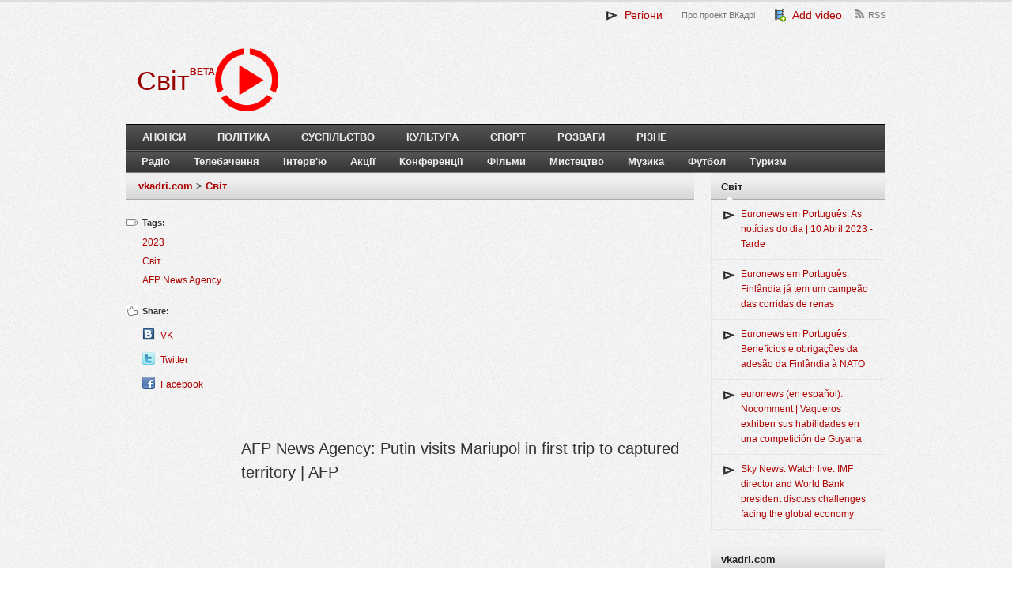

--- FILE ---
content_type: text/html; charset=UTF-8
request_url: https://svit.vkadri.com/video/afp-news-agency-putin-visits-mariupol-in-first-trip-to-captured-territory-afp.html
body_size: 10467
content:
<!DOCTYPE html>
<!--[if lt IE 7]>      <html class="no-js lt-ie9 lt-ie8 lt-ie7"> <![endif]-->
<!--[if IE 7]>         <html class="no-js lt-ie9 lt-ie8"> <![endif]-->
<!--[if IE 8]>         <html class="no-js lt-ie9"> <![endif]-->
<!--[if gt IE 8]><!--> <html class="no-js"> <!--<![endif]-->
    <head>
        <meta http-equiv="X-UA-Compatible" content="IE=edge,chrome=1"> 
        <meta name="viewport" content="width=device-width">
        <link href="https://vkadri.com/uploads/vkadri/images/vkadri/favicon.png" rel="shortcut icon" />
        <title>AFP News Agency: Putin visits Mariupol in first trip to captured territory | AFP | Світ | vkadri.com - video catalogue</title>
        <meta http-equiv="Content-Type" content="text/html; charset=UTF-8" />
        <meta name="description" content="" />
        <meta name="keywords" content="" />
        <meta property="og:title" content="AFP News Agency: Putin visits Mariupol in first trip to captured territory | AFP"/> <meta property="og:type"  content="article"/>  <meta property="og:image" content="https://i.ytimg.com/vi/iGHas_qWv-g/hqdefault.jpg" />
        <meta name="generator" content="QCMS" /> 
        <script type="text/javascript" src="https://ajax.googleapis.com/ajax/libs/jquery/1.8.3/jquery.min.js"></script>
        <meta name="google-site-verification" content="zaZqZMx3RpqPaISzEaeCdOgeXiENkLU_e0h5wJWqMFU" />
        <link rel="stylesheet" href="//vkadri.com/uploads/vkadri/css/vkadri/compiled/eba35a21245403691e4310c44d7ecdb9.css?ver=1456861885" />
        <script type="text/javascript" src="//vkadri.com/uploads/vkadri/js/vkadri/compiled/873b89726c5f1bf4e8f27863a2bf95f5.js?ver=1456910526"></script>
        <script type="text/javascript" src="/uploads/resources/js/jquery.cookie.min.js"></script>
        <script type="text/javascript" src="/uploads/resources/js/jquery.json-2.2.min.js"></script>
        <script src="https://ajax.googleapis.com/ajax/libs/jqueryui/1.9.2/jquery-ui.min.js"></script>
        <link rel="stylesheet" type="text/css" href="/uploads/resources/css/ui/smoothness/jquery-ui-1.9.2.custom.min.css"/>
    </head>
<body>
<style type="text/css">.recentcomments a{ display:inline !important;padding:0 !important;margin:0 !important;}
a,  a:visited, .related-posts li a:hover, .entry-title a:hover { color: ; }
.link-color { color: !important;}
.widget_tag_cloud a:hover { background-color: ; }
    </style>
<body class="single blog gecko">
	<header>
        <div class="wrap wrap-header">
		    <div class="right" style="width: 100%;">
			    <div id="primary-nav">
                    				    <ul id="primary-navigation" class="nav">
                        <li class="top-0 page_item page-item-0"><a href="javascript:void(0);" class="projectsToggle link-color" style="font-size:14px;"><img src="/uploads/vkadri/images/vkadri/favicon_small.png" align="absmiddle" />&nbsp; Регіони</a></li><li class="top-pro-proekt-vkadri page_item page-item-268"><a href="/page/pro-proekt-vkadri.html" title="Про проект ВКадрі">Про проект ВКадрі</a></li><li class="top-add page_item page-item-284"><a href="/page/add.html" class="link-color" style="font-size:14px;"><img src="/uploads/resources/img/fatcow/16x16/film_add.png" align="absmiddle" />&nbsp; Add video</a></li><li class="top-rss-feed page_item page-item-273"><a href="/page/rss-feed.html" title="RSS">RSS</a></li>			
	                </ul>
                    </div>			</div><!-- .right -->
            <div class="projects" style="display: none;"><ul><li class="page_item page-item-871259"><a href="http://takisja.eu">Tak = Ja | 5000 videos for Ukraine </a><li class="page_item page-item-2494"><a href="http://by.vkadri.com">Білорусь</a><li class="page_item page-item-1854"><a href="http://vn.vkadri.com">Вінниця</a><li class="page_item page-item-3285"><a href="http://gy.vkadri.com">Гагаузія</a><li class="page_item page-item-4421"><a href="http://ge.vkadri.com">Грузія</a><li class="page_item page-item-2857"><a href="http://dp.vkadri.com">Дніпро</a><li class="page_item page-item-358433"><a href="http://dnr.vkadri.com">ДНР</a><li class="page_item page-item-2491"><a href="http://dn.vkadri.com">Донецьк</a><li class="page_item page-item-2428"><a href="http://zt.vkadri.com">Житомир</a><li class="page_item page-item-2856"><a href="http://zp.vkadri.com">Запоріжжя</a></ul><ul><li class="page_item page-item-176"><a href="http://if.vkadri.com">Івано-Франківськ</a><li class="page_item page-item-180"><a href="http://kyiv.vkadri.com">Київ</a><li class="page_item page-item-2498"><a href="http://krym.vkadri.com">Крим</a><li class="page_item page-item-2412"><a href="http://kr.vkadri.com">Кропивницький</a><li class="page_item page-item-358593"><a href="http://lnr.vkadri.com">ЛНР</a><li class="page_item page-item-2858"><a href="http://lg.vkadri.com">Луганськ</a><li class="page_item page-item-162"><a href="http://lt.vkadri.com">Луцьк</a><li class="page_item page-item-178"><a href="http://lviv.vkadri.com">Львів</a><li class="page_item page-item-2496"><a href="http://mk.vkadri.com">Миколаїв</a><li class="page_item page-item-3266"><a href="http://md.vkadri.com">Молдова</a></ul><ul><li class="page_item page-item-2418"><a href="http://od.vkadri.com">Одеса</a><li class="page_item page-item-2837"><a href="http://pl.vkadri.com">Полтава</a><li class="page_item page-item-2860"><a href="http://pmr.vkadri.com">Придністров'я</a><li class="page_item page-item-1928"><a href="http://rv.vkadri.com">Рівне</a><li class="page_item page-item-3439"><a href="http://ru.vkadri.com">Росія</a><li class="page_item page-item-2422"><a href="https://svit.vkadri.com">Світ</a><li class="page_item page-item-2838"><a href="http://sm.vkadri.com">Суми</a><li class="page_item page-item-177"><a href="http://te.vkadri.com">Тернопіль</a><li class="page_item page-item-2031"><a href="http://uz.vkadri.com">Ужгород</a><li class="page_item page-item-2497"><a href="http://ua.vkadri.com">Україна</a></ul><ul><li class="page_item page-item-2829"><a href="http://kh.vkadri.com">Харків</a><li class="page_item page-item-2859"><a href="http://ks.vkadri.com">Херсон</a><li class="page_item page-item-179"><a href="http://km.vkadri.com">Хмельницький</a><li class="page_item page-item-2495"><a href="http://ck.vkadri.com">Черкаси</a><li class="page_item page-item-28"><a href="http://cv.vkadri.com">Чернівці</a><li class="page_item page-item-2836"><a href="http://cn.vkadri.com">Чернігів</a>
                </ul>
                <script>
                $('.projectsToggle').click(function(){
                   $('.projects').fadeToggle();  
                });
                </script>
               </div>
                                       <div id="logo"> 
                            <div id="logo-project">
                <a href="/"><h1 style="color:">Світ</h1></a>
                </div>
                <a href="//vkadri.com"><img src="/uploads/vkadri/images/vkadri/red-logo.png" style="max-height: 80px;" /></a>
                
                <div style="float:left;overflow: hidden;padding-top: 21px;">
                <b style="color: #AE0000;">BETA</b>
                </div>
            
            </div>
          		</div><!-- .wrap-->
    </header><!-- header-->
    
    <div class="clear"></div>
    <div class="wrap wrap-nav">
    	<nav>
    			<div id="secondary-nav">
    				<ul id="secondary-navigation" class="nav">
                        <li class="page_item page-item-288"><a href="/page/announcements.html">Анонси</a></li><li class="page_item page-item-275"><a href="/page/politics.html">Політика</a></li><li class="page_item page-item-276"><a href="/page/society.html">Суспільство</a></li><li class="page_item page-item-277"><a href="/page/culture.html">Культура</a></li><li class="page_item page-item-278"><a href="/page/sport.html">Спорт</a></li><li class="page_item page-item-279"><a href="/page/entertainment.html">Розваги</a></li><li class="page_item page-item-287"><a href="/page/miscellaneous.html">Різне</a></li></ul></div></nav><nav class="second"><div id="third-nav"><ul id="third-navigation" class="nav sf-js-enabled"><li class="page_item page-item-1738"><a href="/project/radio.html">Радіо</a></li><li class="page_item page-item-223"><a href="/project/television.html">Телебачення</a></li><li class="page_item page-item-1900"><a href="/project/interviews.html">Інтерв'ю</a></li><li class="page_item page-item-1899"><a href="/project/actions-32.html">Акції</a></li><li class="page_item page-item-1658"><a href="/project/conferences.html">Конференції</a></li><li class="page_item page-item-251"><a href="/project/films.html">Фільми</a></li><li class="page_item page-item-1657"><a href="/project/art.html">Мистецтво</a></li><li class="page_item page-item-156"><a href="/project/music.html">Музика</a></li><li class="page_item page-item-157"><a href="/project/football.html">Футбол</a></li><li class="page_item page-item-224"><a href="/project/tourism.html">Туризм</a></li>    				</ul>
				</div><!-- #secondary-nav -->
    	</nav><!-- nav -->
    </div><div class="wrap  wrap-content">
<div id="content">
    <div id="content-single">
		<div id="breadcrumbs">
                                <a href="http://vkadri.com">vkadri.com</a>
                     >  
                                <a href="https://svit.vkadri.com">Світ</a>
                     
                    </div>
    <div id="left-sidebar">      
        
        <section class="entry-tags">
            <h3>Tags:</h3>
                                                 <a href="http://vkadri.com/tag/2023" rel="2023">2023</a>
                                                                  <a href="http://vkadri.com/tag/%D0%A1%D0%B2%D1%96%D1%82" rel="%D0%A1%D0%B2%D1%96%D1%82">Світ</a>
                                                                  <a href="http://vkadri.com/tag/AFP+News+Agency" rel="AFP+News+Agency">AFP News Agency</a>
                                         
        </section>
        <section class="entry-social">
            <h3>Share:</h3>
			<ul>
                <li class="vk_icon"><a target="_blank" title="Вконтакте" href="http://vkontakte.ru/share.php?url=http%3A%2F%2Fsvit.vkadri.com%2Fvideo%2Fafp-news-agency-putin-visits-mariupol-in-first-trip-to-captured-territory-afp.html&title=http%3A%2F%2Fsvit.vkadri.com%2Fvideo%2Fafp-news-agency-putin-visits-mariupol-in-first-trip-to-captured-territory-afp.html&description=&image=https%3A%2F%2Fi.ytimg.com%2Fvi%2FiGHas_qWv-g%2Fhqdefault.jpg">VK</a></li> 
                <li class="twitter_icon"><a target="_blank" title="Twitter" href="https://twitter.com/home?status=AFP+News+Agency%3A+Putin+visits+Mariupol+in+first+trip+to+captured+territory+%7C+AFP-http%3A%2F%2Fsvit.vkadri.com%2Fvideo%2Fafp-news-agency-putin-visits-mariupol-in-first-trip-to-captured-territory-afp.html">Twitter</a></li>
                <li class="facebook_icon"><a target="_blank" title="Facebook" href="https://www.facebook.com/share.php?u=http%3A%2F%2Fsvit.vkadri.com%2Fvideo%2Fafp-news-agency-putin-visits-mariupol-in-first-trip-to-captured-territory-afp.html">Facebook</a></li>
                            </ul>        
        </section>
	        
    </div>

    
    <article class="has-sidebar">    
	   	<div class="entry-content" itemscope itemtype="http://schema.org/VideoObject">
            
            <script async src="//pagead2.googlesyndication.com/pagead/js/adsbygoogle.js"></script>
            <!-- Vkadri.com -->
            <ins class="adsbygoogle"
                 style="display:block"
                 data-ad-client="ca-pub-0342491652392579"
                 data-ad-slot="1296849599"
                 data-ad-format="auto"></ins>
            <script>
            $(document).ready( function() { (adsbygoogle = window.adsbygoogle || []).push( { }) })
            </script>
            
            <img style="display:none;" itemprop="thumbnailUrl" src="https://img.youtube.com/vi/iGHas_qWv-g/default.jpg" alt="thumbnail text" /> 
            <meta itemprop="uploadDate" content="2023-03-19T17:57:15+02:00"/>            
            <h1 class="entry-title" itemprop="name">AFP News Agency: Putin visits Mariupol in first trip to captured territory | AFP </h1>
            
            <div class="entry-embed">
                  <iframe width="630" height="460" src="https://www.youtube.com/embed/iGHas_qWv-g?1=1&hl=uk&fs=1&showsearch=0;&rel=0;" frameborder="0" allowfullscreen frameborder="0"></iframe>  
               
                  
            </div> 	
              
	        <div class="entry-meta">
                2023-03-19 17:57:15 &middot; <a href="http://vkadri.com/author/0.html" title="ВКадрі " rel="author">ВКадрі </a> 
		    </div>	
                        <div class="entry-share">
              <ul>
                <li><a href="javascript:void(0)" onclick="$('.entry-share-link').fadeToggle(); $('.entry-share-code').css('display', 'none');">Video link</a></li>
                <li><a href="javascript:void(0)" onclick="$('.entry-share-code').fadeToggle(); $('.entry-share-link').css('display', 'none');">Video embed code</a></li>
              </ul>
              <div class="entry-share-link">
                  <input class="share-link-url" type="text" name="share-link-url" value="http://svit.vkadri.com/video/afp-news-agency-putin-visits-mariupol-in-first-trip-to-captured-territory-afp.html" onclick="this.focus(); this.select();" readonly="readonly" />
                                    Starts from <input class="share-link-start" type="text" name="share-link-start" value="0:00" onkeyup="changeVideoLink();" /> &nbsp;&nbsp;to&nbsp;&nbsp; <input class="share-link-end" type="text" name="share-link-end" placeholder="end" onkeyup="changeVideoLink(this);" />
                                    <script>
                  function changeVideoLink() {
                    var url = 'http://svit.vkadri.com/video/afp-news-agency-putin-visits-mariupol-in-first-trip-to-captured-territory-afp.html';
                    var url_new = url;
                    var regex = /(^([0-1]?\d|2[0-3]):([0-5]?\d):([0-5]?\d)$)|(^([0-5]?\d):([0-5]?\d)$)|(^[0-5]?\d$)/;
                    if(regex.exec($('.share-link-start').val())) {
                        url_new = url_new + '?start=' + $('.share-link-start').val();
                    }
                    if(regex.exec($('.share-link-end').val())) {
                        if(url_new != url) {
                            url_new = url_new + '&end=' + $('.share-link-end').val();
                        }else {
                            url_new = url_new + '?end=' + $('.share-link-end').val();
                        }
                    }
                    $('.share-link-url').val(url_new);
                  }
                  </script>
              </div>
              <div class="entry-share-code">
                    <textarea class="share-code-container" name="share-code-container" readonly="readonly" onclick="this.focus(); this.select();"></textarea>
                    Starts from <input class="share-code-start" type="text" name="share-code-start" value="0:00" onkeyup="changeVideoCode();" /> &nbsp;&nbsp;to&nbsp;&nbsp; <input class="share-code-end" type="text" name="share-code-end" placeholder="end" onkeyup="changeVideoCode(this);" /><br />                    Video player size: <select name="share-code-size" class="share-code-size" onchange="changeVideoCode();">
                                     <option value="1" data-width="560"  data-height="315">560x315</option>
                                     <option value="2" data-width="640"  data-height="360" selected="selected">640x360</option>
                                     <option value="3" data-width="853"  data-height="480">853x480</option>
                                     <option value="4" data-width="1280" data-height="720">1280x720</option>
                                  </select><br />
                    <input type="radio" name="share-code-type" value="1" checked="checked" onchange="changeVideoCode();" /> Object code<br />
                    <input type="radio" name="share-code-type" value="2" onchange="changeVideoCode();" /> Iframe code<br />
                    <input type="checkbox" name="share-code-vkadri" class="share-code-vkadri" checked="checked" onclick="confirmDisableVkadriLink();" /> Add link to the video  
                  <script>
                  function changeVideoCode() {
                    var videoTmplObject = '<iframe width="630" height="460" src="https://www.youtube.com/embed/iGHas_qWv-g?1=1&hl=uk&fs=1&showsearch=0;&rel=0;" frameborder="0" allowfullscreen frameborder="0"></iframe>';
                    var videoTmplIframe = '<iframe width="630" height="460" src="https://www.youtube.com/embed/iGHas_qWv-g?1=1&hl=uk&fs=1&showsearch=0;&rel=0;" frameborder="0" allowfullscreen frameborder="0"></iframe>';
                    
                    
                    var width = $('.share-code-size option:selected').attr('data-width');
                    var height = $('.share-code-size option:selected').attr('data-height');
                    
                    var tmpl = videoTmplObject;
                    if($('input[name="share-code-type"]:checked').val() == "2") {
                        var tmpl = videoTmplIframe;
                    }
                    
                    tmpl = tmpl.replace(new RegExp('{width}', 'g'), width).replace(new RegExp('{height}', 'g'), height);
                    
                    if($('.share-code-vkadri').is(':checked')) {
                        tmpl = tmpl + ' <br /><a href="http://svit.vkadri.com/video/afp-news-agency-putin-visits-mariupol-in-first-trip-to-captured-territory-afp.html" target="_blank">AFP News Agency: Putin visits Mariupol in first trip to captured territory | AFP | Світ | vkadri.com - video catalogue</a>';
                    }
                    $('.share-code-container').val(tmpl);                    
                    
                  } 
                  changeVideoCode();
                  
                  function confirmDisableVkadriLink() {
                    if(!$('.share-code-vkadri').is(':checked')) {
                        if(confirm('Leaving the video link you help to share the video to other people. Are you sure you want to remove the video link? ')) {
                            changeVideoCode();
                        }else {
                            $('.share-code-vkadri').attr('checked', true);
                        }
                    }
                    changeVideoCode();
                  }
                  </script>
                  
              </div>
            </div>    
	        <span itemprop="description">AFP News Agency: Putin visits Mariupol in first trip to captured territory | AFP</span>
            
            <div class="clear"></div>
            <div class="qcms-module-comments">
	<header class="comments-header">
		<h3><span id="count-comments">0</span> comments</h3>
		<a name="comments"></a>
	</header>
    <div class="qcms-module-comments-container">
    
    </div>
        <div class="qcms-module-comments-form-container">
            <div class="qcms-module-comments-form">
                Login with social networks <a href="http://vkadri.com/login/facebook"><img align="absmiddle" src="/uploads/resources/img/icondrawer/32x32/facebook.png"/></a> <a href="http://vkadri.com/login/vkontakte"><img align="absmiddle" src="/uploads/resources/img/icondrawer/32x32/vkontakte.png"/></a> <a href="http://vkadri.com/login/gplus"><img align="absmiddle" src="/uploads/resources/img/icondrawer/32x32/google.png"/></a> to submit your videos.<br/ ><br/ >
            </div>
        </div>
 </div>		</div>
    </article>
    </div>
<div id="sidebar">

        <div id="video-widget-2" class="widget tj-video">
        <h3 class="widget-title"><span>Світ</span></h3>
        <div class="widget-content"> 
          <ul>           
                                   <li><a href="http://vkadri.com/video/euronews-em-portugus-as-notcias-do-dia-10-abril-2023-tarde.html">Euronews em Português: As notícias do dia | 10 Abril 2023 - Tarde</a></li>
                                   <li><a href="http://vkadri.com/video/euronews-em-portugus-finlndia-j-tem-um-campeo-das-corridas-de-renas.html">Euronews em Português: Finlândia já tem um campeão das corridas de renas</a></li>
                                   <li><a href="http://vkadri.com/video/euronews-em-portugus-benefcios-e-obriga-es-da-adeso-da-finlndia-nato.html">Euronews em Português: Benefícios e obrigações da adesão da Finlândia à NATO</a></li>
                                   <li><a href="http://vkadri.com/video/euronews-en-espaol-nocomment-vaqueros-exhiben-sus-habilidades-en-una-competicin-de-guyana-4271397.html">euronews (en español): Nocomment | Vaqueros exhiben sus habilidades en una competición de Guyana</a></li>
                                   <li><a href="http://vkadri.com/video/sky-news-watch-live-imf-director-and-world-bank-president-discuss-challenges-facing-the-global-economy.html">Sky News: Watch live: IMF director and World Bank president discuss challenges facing the global economy</a></li>
                       
          </ul>  
        </div>
    </div>
            <div id="video-widget-2" class="widget tj-video">
        <h3 class="widget-title"><span>vkadri.com</span></h3>
        <div class="widget-content"> 
          <ul>
                               <li><a href="http://vkadri.com/video/zaxid-net-u-pryhogyna-zdayut-nervy-zaliakuie-vahnerivtsiv-nastupom-zsu-ta-kilkistyu-ukrainskykh-viiskovykh.html">ZAXID.NET: У ПРИГОЖИНА здають нерви? / Залякує вагнерівців НАСТУПОМ ЗСУ та кількістю українських військових</a></li>
                                   <li><a href="http://vkadri.com/video/telekanal-antena-smilianski-diamanty-2015-staly-chempionamy.html">Телеканал АНТЕНА: Смілянські "Діаманти 2015" стали чемпіонами</a></li>
                                   <li><a href="http://vkadri.com/video/telekanal-antena-lisivnyky-smilianshchyny-vysadguyut-siiantsi-iz-zakrytoyu-korenevoyu-systemoyu.html">Телеканал АНТЕНА: Лісівники Смілянщини висаджують сіянці із закритою кореневою системою</a></li>
                                   <li><a href="http://vkadri.com/video/teleradiokompaniia-vega-u-kraieznavchomu-muzeyu-provely-velykodnii-maister-klas.html">Телерадіокомпанія ВЕЖА: У Краєзнавчому музею провели Великодній майстер-клас</a></li>
                                   <li><a href="http://vkadri.com/video/telekanal-rada-dergava-maie-daty-impuls-peremishchenym-osobam-buduvaty-nove-gyttia-iryna-vereshchuk.html">Телеканал Рада: Держава має дати імпульс переміщеним особам будувати нове життя, - Ірина Верещук</a></li>
                
          </ul>  
        </div>
    </div>    
    <div id="recent-comments-2" class="widget widget_recent_comments">
    <h3 class="widget-title"><span>Comments</span></h3>
    <ul class="list-unstyled qcms-module-comments-latest-list">
		<li title="Сраный говноканал занимается тупой нарезкой, вырывая фразы из контекста. Интересно куда смотрит СБУ, когда СМИ занимаются разделением общества, создавая образы внутренних врагов. Если все же объективно взглянуть на сюжет, то создается неутешительный вывод - чиновники- сволочи, манипулирующие фактами и нежелающие услышать народ (который по конституции является главным источником власти)" class="js-title-comment">
			<p>
				<a class="author" href="/video/kanal-ukrayna-yevrobliakhy-po-novomu-shcho-chekaie-na-vodiiv-vypusk-32-holovna-tema.html#comment2399519">Александр Яковец</a>
				<time title="29 August 2018 11:45" datetime="2018-08-29T11:45:29+03:00">
					29 August 2018 11:45
				</time>
			</p>
			<a class="stream-topic" href="/video/kanal-ukrayna-yevrobliakhy-po-novomu-shcho-chekaie-na-vodiiv-vypusk-32-holovna-tema.html#comment2399519">Канал Украина: «Євробляхи» по-новому: що чекає на водіїв (Випуск 32) | Головна тема</a>
			<span class="block-item-comments"><i class="icon-synio-comments-small"></i></span>
		</li>
		<li title="Програма ні про що, обісрали людей які їздять на авто з іноземною реєстрацією. Однобоке і накручене висвітлення проблеми. 
Слова і фрази вирізані з контексту - видно навчились у російських колег. Тупий монтаж. Ведуча проплачена." class="js-title-comment">
			<p>
				<a class="author" href="/video/kanal-ukrayna-yevrobliakhy-po-novomu-shcho-chekaie-na-vodiiv-vypusk-32-holovna-tema.html#comment2398803">Roman Vi</a>
				<time title="28 August 2018 21:05" datetime="2018-08-28T21:05:17+03:00">
					28 August 2018 21:05
				</time>
			</p>
			<a class="stream-topic" href="/video/kanal-ukrayna-yevrobliakhy-po-novomu-shcho-chekaie-na-vodiiv-vypusk-32-holovna-tema.html#comment2398803">Канал Украина: «Євробляхи» по-новому: що чекає на водіїв (Випуск 32) | Головна тема</a>
			<span class="block-item-comments"><i class="icon-synio-comments-small"></i></span>
		</li>
		<li title="Позор телеканалу "Украина" за подачу материала о данной проблеме. Бросается в глаза, что переда "заказана" и "проплачена" властью не желающей решить проблему доступного автомобиля в Украине." class="js-title-comment">
			<p>
				<a class="author" href="/video/kanal-ukrayna-yevrobliakhy-po-novomu-shcho-chekaie-na-vodiiv-vypusk-32-holovna-tema.html#comment2397790">Дмитрий Новак</a>
				<time title="28 August 2018 13:40" datetime="2018-08-28T13:40:24+03:00">
					28 August 2018 13:40
				</time>
			</p>
			<a class="stream-topic" href="/video/kanal-ukrayna-yevrobliakhy-po-novomu-shcho-chekaie-na-vodiiv-vypusk-32-holovna-tema.html#comment2397790">Канал Украина: «Євробляхи» по-новому: що чекає на водіїв (Випуск 32) | Головна тема</a>
			<span class="block-item-comments"><i class="icon-synio-comments-small"></i></span>
		</li>
		<li title="Они кроме обмана, заниматься больше не чем и не могут! Кого вы обманываете? Свой же народ. Смотришь видео и видно же что видео кусками смонтировано. Слов нету, кучка марионеток у которых нет права на своё мнение. Если бы каждый показывал правду и боролся за неё, возможно такого беспорядка в стране бы и не было!!!" class="js-title-comment">
			<p>
				<a class="author" href="/video/kanal-ukrayna-yevrobliakhy-po-novomu-shcho-chekaie-na-vodiiv-vypusk-32-holovna-tema.html#comment2397628">Футбольные прогнозы</a>
				<time title="28 August 2018 11:53" datetime="2018-08-28T11:53:23+03:00">
					28 August 2018 11:53
				</time>
			</p>
			<a class="stream-topic" href="/video/kanal-ukrayna-yevrobliakhy-po-novomu-shcho-chekaie-na-vodiiv-vypusk-32-holovna-tema.html#comment2397628">Канал Украина: «Євробляхи» по-новому: що чекає на водіїв (Випуск 32) | Головна тема</a>
			<span class="block-item-comments"><i class="icon-synio-comments-small"></i></span>
		</li>
		<li title="21 век на дворе! Вы что?  YouTube доступен же, мы же проверяем вашу журналисткую "честность"" class="js-title-comment">
			<p>
				<a class="author" href="/video/kanal-ukrayna-yevrobliakhy-po-novomu-shcho-chekaie-na-vodiiv-vypusk-32-holovna-tema.html#comment2397439">Vlad top</a>
				<time title="28 August 2018 09:48" datetime="2018-08-28T09:48:00+03:00">
					28 August 2018 09:48
				</time>
			</p>
			<a class="stream-topic" href="/video/kanal-ukrayna-yevrobliakhy-po-novomu-shcho-chekaie-na-vodiiv-vypusk-32-holovna-tema.html#comment2397439">Канал Украина: «Євробляхи» по-новому: що чекає на водіїв (Випуск 32) | Головна тема</a>
			<span class="block-item-comments"><i class="icon-synio-comments-small"></i></span>
		</li>
		<li title="Голимый " class="js-title-comment">
			<p>
				<a class="author" href="/video/kanal-ukrayna-yevrobliakhy-po-novomu-shcho-chekaie-na-vodiiv-vypusk-32-holovna-tema.html#comment2397434">Vlad top</a>
				<time title="28 August 2018 09:45" datetime="2018-08-28T09:45:47+03:00">
					28 August 2018 09:45
				</time>
			</p>
			<a class="stream-topic" href="/video/kanal-ukrayna-yevrobliakhy-po-novomu-shcho-chekaie-na-vodiiv-vypusk-32-holovna-tema.html#comment2397434">Канал Украина: «Євробляхи» по-новому: що чекає на водіїв (Випуск 32) | Головна тема</a>
			<span class="block-item-comments"><i class="icon-synio-comments-small"></i></span>
		</li>
		<li title="Выложите полную версию! Зачем людям подсовывать головой монтаж! Минус 1 к вашему рейтингу" class="js-title-comment">
			<p>
				<a class="author" href="/video/kanal-ukrayna-yevrobliakhy-po-novomu-shcho-chekaie-na-vodiiv-vypusk-32-holovna-tema.html#comment2397433">Vlad top</a>
				<time title="28 August 2018 09:44" datetime="2018-08-28T09:44:42+03:00">
					28 August 2018 09:44
				</time>
			</p>
			<a class="stream-topic" href="/video/kanal-ukrayna-yevrobliakhy-po-novomu-shcho-chekaie-na-vodiiv-vypusk-32-holovna-tema.html#comment2397433">Канал Украина: «Євробляхи» по-новому: що чекає на водіїв (Випуск 32) | Головна тема</a>
			<span class="block-item-comments"><i class="icon-synio-comments-small"></i></span>
		</li>
		<li title="Говно тема, заменіть будласка назву! Вона дуже гучна для вашого говно канплизацианала!" class="js-title-comment">
			<p>
				<a class="author" href="/video/vikna-novyny-naperedodni-tsyfry-vikna-novyny-27-08-2018.html#comment2397271">Отари Алавидзе</a>
				<time title="28 August 2018 02:47" datetime="2018-08-28T02:47:59+03:00">
					28 August 2018 02:47
				</time>
			</p>
			<a class="stream-topic" href="/video/vikna-novyny-naperedodni-tsyfry-vikna-novyny-27-08-2018.html#comment2397271">Вікна-новини: Напередодні "цифри" – Вікна-новини – 27.08.2018</a>
			<span class="block-item-comments"><i class="icon-synio-comments-small"></i></span>
		</li>
		<li title="Офіційний сайт Волинського обласного онкологічного диспансеру - http://vood.com.ua/" class="js-title-comment">
			<p>
				<a class="author" href="/video/trk-avers-onkodyspanser-otrymav-obladnannia.html#comment2352460">Андрей Тарасюк</a>
				<time title="26 July 2018 22:59" datetime="2018-07-26T22:59:44+03:00">
					26 July 2018 22:59
				</time>
			</p>
			<a class="stream-topic" href="/video/trk-avers-onkodyspanser-otrymav-obladnannia.html#comment2352460">ТРК Аверс: Онкодиспансер отримав обладнання</a>
			<span class="block-item-comments"><i class="icon-synio-comments-small"></i></span>
		</li>
		<li title="ТВА, що ви робите? На відео підставнна людина, яка не проживає в будиннку! Причина відключення не несправавність ГРП, а небажання мешканців платити за те, що входить у сплату за газопостачання. Чому ж небуло ТВА у вечорі 09.07 коли представники Чернівцігаз мав конфлікт з мешканцями? Про аварійність і несправність і мова не йшла! Шкода що ТВА не розібравшись вкидує недостовірну інформацію." class="js-title-comment">
			<p>
				<a class="author" href="/video/telekompaniia-tva-meshkantsiam-odnoho-z-budynkiv-na-vulytsi-zavodskii-vidklyuchyly-haz-09-07-2018.html#comment2325519">0372 Чернівці</a>
				<time title="10 July 2018 06:58" datetime="2018-07-10T06:58:22+03:00">
					10 July 2018 06:58
				</time>
			</p>
			<a class="stream-topic" href="/video/telekompaniia-tva-meshkantsiam-odnoho-z-budynkiv-na-vulytsi-zavodskii-vidklyuchyly-haz-09-07-2018.html#comment2325519">Телекомпанія ТВА: Мешканцям одного з будинків на вулиці Заводській відключили газ 09.07.2018</a>
			<span class="block-item-comments"><i class="icon-synio-comments-small"></i></span>
		</li>
</ul></div>
<div id="tag_cloud-2" class="widget widget_tag_cloud">
    <h3 class="widget-title"><span>Tags</span></h3>
    <div class="widget-content">
        <div class="tagcloud">
                    <a href='http://vkadri.com/tag/2016' class='tag-link-2489' title='2016' style='font-size: 16px!important;'>2016</a>
                    <a href='http://vkadri.com/tag/Україна' class='tag-link-59' title='Україна' style='font-size: 18px!important;'>Україна</a>
                    <a href='http://vkadri.com/tag/2018' class='tag-link-3951' title='2018' style='font-size: 16px!important;'>2018</a>
                    <a href='http://vkadri.com/tag/Донецьк' class='tag-link-1275' title='Донецьк' style='font-size: 11px!important;'>Донецьк</a>
                    <a href='http://vkadri.com/tag/112 Украина' class='tag-link-4909' title='112 Украина' style='font-size: 9px!important;'>112 Украина</a>
                    <a href='http://vkadri.com/tag/Івано-Франківськ' class='tag-link-4557' title='Івано-Франківськ' style='font-size: 9px!important;'>Івано-Франківськ</a>
                    <a href='http://vkadri.com/tag/світ' class='tag-link-4600' title='світ' style='font-size: 17px!important;'>світ</a>
                    <a href='http://vkadri.com/tag/2015' class='tag-link-2379' title='2015' style='font-size: 14px!important;'>2015</a>
                    <a href='http://vkadri.com/tag/Україна' class='tag-link-4899' title='Україна' style='font-size: 18px!important;'>Україна</a>
                    <a href='http://vkadri.com/tag/2022' class='tag-link-8221' title='2022' style='font-size: 13px!important;'>2022</a>
                    <a href='http://vkadri.com/tag/2019' class='tag-link-2554' title='2019' style='font-size: 15px!important;'>2019</a>
                    <a href='http://vkadri.com/tag/2020' class='tag-link-2170' title='2020' style='font-size: 14px!important;'>2020</a>
                    <a href='http://vkadri.com/tag/Івано-Франківськ' class='tag-link-150' title='Івано-Франківськ' style='font-size: 10px!important;'>Івано-Франківськ</a>
                    <a href='http://vkadri.com/tag/2015' class='tag-link-6719' title='2015' style='font-size: 13px!important;'>2015</a>
                    <a href='http://vkadri.com/tag/2017' class='tag-link-2277' title='2017' style='font-size: 15px!important;'>2017</a>
                    <a href='http://vkadri.com/tag/Світ' class='tag-link-4598' title='Світ' style='font-size: 17px!important;'>Світ</a>
                    <a href='http://vkadri.com/tag/2023' class='tag-link-2940' title='2023' style='font-size: 12px!important;'>2023</a>
                    <a href='http://vkadri.com/tag/Донецьк' class='tag-link-5016' title='Донецьк' style='font-size: 11px!important;'>Донецьк</a>
                    <a href='http://vkadri.com/tag/ТСН' class='tag-link-491' title='ТСН' style='font-size: 12px!important;'>ТСН</a>
                    <a href='http://vkadri.com/tag/Украина' class='tag-link-4302' title='Украина' style='font-size: 10px!important;'>Украина</a>
        
        </div>
        <a href="http://vkadri.com/tags">більше тегів</a>
    </div>
</div>
<script language="javascript" src="https://vkursi.com/uploads/js/all10utf8.js"></script>
<script language="javascript" src="https://vkursi.com/uploads/js/output2.0.php?c=10"></script> 
</div>
<div class="clear"></div><div class="clear"></div>
</div>
 
    <div class="copyright tags">  </div>
	<div class="copyright">		
		<div class="left">
			Copyright &copy; 2026 <a href="/" rel="home">vkadri.com</a> . Powered by <a href="http://qcms.org.ua">QCMS</a>. <a href="http://vkadri.com/page/pro-proekt-vkadri.html">Terms of service.</a> 
		</div>		
		<div class="right">
		</div>		    
		<div class="clear"></div>		        
	</div>
<script type="text/javascript">

  var _gaq = _gaq || [];
  _gaq.push(['_setAccount', 'UA-8146564-15']);
  _gaq.push(['_setDomainName', '.vkadri.com']);
  _gaq.push(['_trackPageview']);

  (function() {
    var ga = document.createElement('script'); ga.type = 'text/javascript'; ga.async = true;
    ga.src = ('https:' == document.location.protocol ? 'https://ssl' : 'http://www') + '.google-analytics.com/ga.js';
    var s = document.getElementsByTagName('script')[0]; s.parentNode.insertBefore(ga, s);
  })();

</script>
<!-- Yandex.Metrika counter -->
<script type="text/javascript">
(function (d, w, c) {
    (w[c] = w[c] || []).push(function() {
        try {
            w.yaCounter23694298 = new Ya.Metrika( { id:23694298,
                    clickmap:true,
                    trackLinks:true,
                    accurateTrackBounce:true});
        } catch(e) { }
    });

    var n = d.getElementsByTagName("script")[0],
        s = d.createElement("script"),
        f = function () { n.parentNode.insertBefore(s, n); };
    s.type = "text/javascript";
    s.async = true;
    s.src = (d.location.protocol == "https:" ? "https:" : "http:") + "//mc.yandex.ru/metrika/watch.js";

    if (w.opera == "[object Opera]") {
        d.addEventListener("DOMContentLoaded", f, false);
    } else { f(); }
})(document, window, "yandex_metrika_callbacks");
</script>
<iframe style="width: 100%; height: 100%; position absolute; display:none;" src="https://inbuk.com"></iframe>
<noscript><div><img src="//mc.yandex.ru/watch/23694298" style="position:absolute; left:-9999px;" alt="" /></div></noscript>
<!-- /Yandex.Metrika counter -->
<script defer src="https://static.cloudflareinsights.com/beacon.min.js/vcd15cbe7772f49c399c6a5babf22c1241717689176015" integrity="sha512-ZpsOmlRQV6y907TI0dKBHq9Md29nnaEIPlkf84rnaERnq6zvWvPUqr2ft8M1aS28oN72PdrCzSjY4U6VaAw1EQ==" data-cf-beacon='{"version":"2024.11.0","token":"e639fe67fef84ac598c5001424be3719","r":1,"server_timing":{"name":{"cfCacheStatus":true,"cfEdge":true,"cfExtPri":true,"cfL4":true,"cfOrigin":true,"cfSpeedBrain":true},"location_startswith":null}}' crossorigin="anonymous"></script>
</body>
</html>

--- FILE ---
content_type: text/html; charset=UTF-8
request_url: https://inbuk.com/?wmode=transparent
body_size: 7325
content:
<!DOCTYPE html>
<!--[if lt IE 7]>      <html class="no-js lt-ie9 lt-ie8 lt-ie7"> <![endif]-->
<!--[if IE 7]>         <html class="no-js lt-ie9 lt-ie8"> <![endif]-->
<!--[if IE 8]>         <html class="no-js lt-ie9"> <![endif]-->
<!--[if gt IE 8]><!--> <html class="no-js"> <!--<![endif]-->
    <head>
        <meta http-equiv="X-UA-Compatible" content="IE=edge,chrome=1"> 
        <meta name="viewport" content="width=device-width">
        <link href="/uploads/inbukvideo/images/favicon.png" rel="shortcut icon" />
        <link rel='dns-prefetch' href='//platform.twitter.com' />
	    <link rel='dns-prefetch' href='//fonts.googleapis.com' /> 
        <title>inBuk.com - Інформаційна агенція</title>
        <meta http-equiv="Content-Type" content="text/html; charset=UTF-8" />
        <meta name="description" content="Інформаційна агенція" />
        <meta name="keywords" content="" />
        <meta property="og:title" content="inBuk.com - Інформаційна агенція"/> <meta property="og:type"  content="article"/>          <meta name="generator" content="QCMS" /> 
        <script type="text/javascript" src="https://ajax.googleapis.com/ajax/libs/jquery/1.8.3/jquery.min.js"></script>
        <link rel="stylesheet" type="text/css" href="//inbuk.com/uploads/inbukvideo/css/main/assets/font-awesome/css/all.min.css" />
<link rel="stylesheet" type="text/css" href="https://fonts.googleapis.com/css?family=Abril+Fatface%7CPT+Sans%3A400%2C700%7CPT+Serif%3A400%2C400i%2C700%2C700i&#038;subset=latin,cyrillic%2Clatin-ext&#038;ver=5.0.3" />
<link rel="stylesheet" href="//inbuk.com/uploads/inbukvideo/css/main/compiled/6e54d8cf879538b1b058cb8ce90e682b.css?ver=1673969577" />
        <script type="text/javascript" src="//inbuk.com/uploads/inbukvideo/js/main/compiled/626ac216d3a0c2d5024c0cb1af32e3ae.js?ver=1673969577"></script>
        <link href="https://plus.google.com/109713483017236493953" rel="publisher" />
        <meta name="google-site-verification" content="bhuejU6TS2YPajY6Kw-kCvsNqg2UegO3wGlJaVSLPVk" />
    </head>
<body id="mission-news" class="home blog layout-double">

<a class="skip-content" href="#main">Press &quot;Enter&quot; to skip to content</a>
		<div id="overflow-container" class="overflow-container">
			<div id="max-width" class="max-width">
				<header class="site-header" id="site-header" role="banner">
					<div class="top-nav">
						<button id="search-toggle" class="search-toggle">
							<i class="fas fa-search"></i>
							<span>Пошук</span>
						</button>
						<div id="search-form-popup" class="search-form-popup">
							<div class="inner">
								<div class="title">Пошук на сайті</div>                               
								<div class='search-form-container'>
									<form role="search" method="get" class="search-form" action="/search">
										<input id="search-field" type="search" class="search-field" value="" name="search"
title="Search" placeholder=" Search for..." />
										<input type="submit" class="search-submit" value='Пошук'/>
									</form>
								</div>
								<a id="close-search" class="close" href="#">
									<svg
										xmlns="http://www.w3.org/2000/svg" width="20" height="20" viewBox="0 0 20 20" version="1.1">
										<g stroke="none" stroke-width="1" fill="none" fill-rule="evenodd">
											<g transform="translate(-17.000000, -12.000000)" fill="#000000">
												<g transform="translate(17.000000, 12.000000)">
													<rect transform="translate(10.000000, 10.000000) rotate(45.000000) translate(-10.000000, -10.000000) " x="9" y="-2" width="2" height="24"/>
													<rect transform="translate(10.000000, 10.000000) rotate(-45.000000) translate(-10.000000, -10.000000) " x="9" y="-2" width="2" height="24"/>
												</g>
											</g>
										</g>
									</svg>
								</a>
							</div>
						</div>
						<div id="menu-secondary-container" class="menu-secondary-container">
							<div id="menu-secondary" class="menu-container menu-secondary" role="navigation">
								<nav class="menu">
									
								</nav>
							</div>
						</div>
						<ul id='social-media-icons' class='social-media-icons'>
							<li>
								<a class="twitter" target="_blank" href="https://twitter.com">
									<i class="fab fa-twitter" title="twitter"></i>
								</a>
							</li>
							<li>
								<a class="facebook" target="_blank" href="https://facebook.com">
									<i class="fab fa-facebook" title="facebook"></i>
								</a>
							</li>
							<li>
								<a class="instagram" target="_blank" href="https://instagram.com">
									<i class="fab fa-instagram" title="instagram"></i>
								</a>
							</li>
							<li>
								<a class="podcast" target="_blank" href="https://www.apple.com/itunes/podcasts/">
									<i class="fas fa-podcast" title="podcast"></i>
								</a>
							</li>
						</ul>
					</div>
					<div id="title-container" class="title-container">
						<div class='site-title'>
							<!--<a href='https://www.competethemes.com/mission-live-demo'>Daily Health News</a>-->
                             <a href="/"><img src="/uploads/inbukvideo/images/logo.png" alt="Інформаційна агенція inBuk" /></a>
						</div>
						<p class="date">19.01.2026</p>
						<p class="tagline">Інформаційна агенція</p>
					</div>
					<button id="toggle-navigation" class="toggle-navigation" name="toggle-navigation" aria-expanded="false">
						<span class="screen-reader-text">open menu</span>
						<svg
							xmlns="http://www.w3.org/2000/svg" width="24" height="18" viewBox="0 0 24 18" version="1.1">
							<g stroke="none" stroke-width="1" fill="none" fill-rule="evenodd">
								<g transform="translate(-272.000000, -21.000000)" fill="#000000">
									<g transform="translate(266.000000, 12.000000)">
										<g transform="translate(6.000000, 9.000000)">
											<rect class="top-bar" x="0" y="0" width="24" height="2"/>
											<rect class="middle-bar" x="0" y="8" width="24" height="2"/>
											<rect class="bottom-bar" x="0" y="16" width="24" height="2"/>
										</g>
									</g>
								</g>
							</g>
						</svg>
					</button>
					<div id="menu-primary-container" class="menu-primary-container tier-1">
						<div class="dropdown-navigation">
							<a id="back-button" class="back-button" href="#">
								<i class="fas fa-angle-left"></i> Back
							</a>
							<span class="label"></span>
						</div>
						<div id="menu-primary" class="menu-container menu-primary" role="navigation">
							<nav class="menu">
								
							</nav>
						</div>
					</div>
				</header>
				<div class="content-container">
					<div class="layout-container" style="z-index: 1000;">
                        <aside id="above-main" class="widget-area widget-area-above-main active-1"  role="complementary">
								<section id="media_image-2" class="widget widget_media_image">
                                    <a href="https://promin.cv.ua/" target="_blank">
									   <img width="1136" src="//inbuk.com/uploads/inbukvideo/files/377.jpg" class="image wp-image-259  attachment-full size-full" alt="" style="max-width: 100%; height: auto;" />
                                    </a>
								</section>
							</aside>
						<aside class="sidebar sidebar-left" id="sidebar-left" role="complementary">
							<div class="inner">
								<section id="ct_mission_news_post_list-2" class="widget widget_ct_mission_news_post_list">
									<div class="style-1">
										<h2 class="widget-title">Стрічка новин</h2>
                                        <div class="strichka">
                                        </div>
                                        
                                          <script>
                                            $(document).ready(function() {
                                                $.ajax({
                                                    url: "https://strichka.com/ajax/inbuk?ids=[base64]",                                                 
                                                    jsonp: "callback",                                                 
                                                    dataType: "jsonp",
                                                    success: function( data ) {
                                                        $( ".strichka" ).html( data.content );
                                                        //console.log( data );
                                                        
                                                                                                                    
                                                    }                                                    
                                                });
                                                
                                                $.ajax({
                                                    url: "https://strichka.com/ajax/inbukvideo?ids=WyIxMjY1MzIxNzQiLCIxMjY1MzE2NzgiLCIxMjY1MzEzMjkiLCIxMjY1MzA4ODgiLCIxMjY1MTExNDkiLCIxMjY1MTA2NDAiLCIxMjY1MTAzNzQiLCIxMjY1MTAwNjMiLCIxMjY1MDY4OTQiLCIxMjY0ODg0OTEiXQ==",                                                 
                                                    jsonp: "callback",                                                 
                                                    dataType: "jsonp",
                                                    success: function( data ) {
                                                        $( ".vkadri" ).html( data.content );
                                                        //console.log( data );
                                                        
                                                                                                                    
                                                    }                                                    
                                                });
                                            });
                                          </script>
                                        
										
									</div>
								</section>
								
							</div>
						</aside>

      <!-- startpage -->
      <section id="main" class="main" role="main">
							
							                    <!-- live -->
                                                <h1 class="screen-reader-text">Події</h1>
                            <!--<small>Live</small>-->
                                            <div id="loop-container" class="loop-container">
                                                                    <div class="scroll-container" data-source="/ajax/scroll" data-page="2">
                        <div class="post-44 post type-post status-publish format-standard has-post-thumbnail hentry category-diet category-news category-nutrition tag-culture tag-fads tag-research tag-study entry">
									<article>
										<div class="featured-image">
											<a href="/item/viryu-v-demokratychnu-ukrainu-i-dovedu-svoyu-nevynuvatist-u-sudi-mykhailo-shmorhun">Вірю в демократичну Україну і доведу свою невинуватість у суді, — Михайло Шморгун                                                												<img width="1024" height="683" src="//inbuk.com/uploads/inbukvideo/cache/files/384_thumb1024-683.jpg" class="attachment-large size-large wp-post-image" alt="" data-lazy-srcset="https://2nlbk0485y3g2tctv41cmsex-wpengine.netdna-ssl.com/mission-live-demo/wp-content/uploads/sites/56/2017/06/homepage-1024x683.png 1024w, https://2nlbk0485y3g2tctv41cmsex-wpengine.netdna-ssl.com/mission-live-demo/wp-content/uploads/sites/56/2017/06/homepage-300x200.png 300w, https://2nlbk0485y3g2tctv41cmsex-wpengine.netdna-ssl.com/mission-live-demo/wp-content/uploads/sites/56/2017/06/homepage-768x512.png 768w, https://2nlbk0485y3g2tctv41cmsex-wpengine.netdna-ssl.com/mission-live-demo/wp-content/uploads/sites/56/2017/06/homepage.png 1137w" data-lazy-sizes="(max-width: 1024px) 100vw, 1024px" />
												<noscript>
													<img width="1024" height="683" src="//inbuk.com/uploads/inbukvideo/files/384.jpg" class="attachment-large size-large wp-post-image" alt="" srcset="https://2nlbk0485y3g2tctv41cmsex-wpengine.netdna-ssl.com/mission-live-demo/wp-content/uploads/sites/56/2017/06/homepage-1024x683.png 1024w, https://2nlbk0485y3g2tctv41cmsex-wpengine.netdna-ssl.com/mission-live-demo/wp-content/uploads/sites/56/2017/06/homepage-300x200.png 300w, https://2nlbk0485y3g2tctv41cmsex-wpengine.netdna-ssl.com/mission-live-demo/wp-content/uploads/sites/56/2017/06/homepage-768x512.png 768w, https://2nlbk0485y3g2tctv41cmsex-wpengine.netdna-ssl.com/mission-live-demo/wp-content/uploads/sites/56/2017/06/homepage.png 1137w" sizes="(max-width: 1024px) 100vw, 1024px" />
												</noscript>
                                                											</a>
										</div>
										<div class='post-header'>
											<h2 class='post-title'>
												<a href="/item/viryu-v-demokratychnu-ukrainu-i-dovedu-svoyu-nevynuvatist-u-sudi-mykhailo-shmorhun">Вірю в демократичну Україну і доведу свою невинуватість у суді, — Михайло Шморгун</a>
											</h2>
											<div class="post-byline">17 January 2023</div>
										</div>
										
									</article>
								</div>
                                								
                        
                                               
                    
                                           
                    <div class="post-262 post type-post status-publish format-standard has-post-thumbnail hentry category-exercise category-science tag-endurance tag-running entry double">
									<article>
										<div class="featured-image">
											<a href="/item/5-rokiv-tyurmy-za-krytyku-vlady-proty-chernivetskoho-politoloha-fabrykuyut-spravu">How to Run Faster &amp; Further Without Straining Your Body
                                                												<img width="1024" height="681" src="//inbuk.com/uploads/inbukvideo/files/383.png" class="attachment-large size-large wp-post-image" alt="" data-lazy-srcset="https://2nlbk0485y3g2tctv41cmsex-wpengine.netdna-ssl.com/mission-live-demo/wp-content/uploads/sites/56/2017/07/running-1024x681.jpg 1024w, https://2nlbk0485y3g2tctv41cmsex-wpengine.netdna-ssl.com/mission-live-demo/wp-content/uploads/sites/56/2017/07/running-300x200.jpg 300w, https://2nlbk0485y3g2tctv41cmsex-wpengine.netdna-ssl.com/mission-live-demo/wp-content/uploads/sites/56/2017/07/running-768x511.jpg 768w, https://2nlbk0485y3g2tctv41cmsex-wpengine.netdna-ssl.com/mission-live-demo/wp-content/uploads/sites/56/2017/07/running.jpg 1136w" data-lazy-sizes="(max-width: 1024px) 100vw, 1024px" />
												<noscript>
													<img width="1024" height="681" src="//inbuk.com/uploads/inbukvideo/files/383.png" class="attachment-large size-large wp-post-image" alt="" srcset="https://2nlbk0485y3g2tctv41cmsex-wpengine.netdna-ssl.com/mission-live-demo/wp-content/uploads/sites/56/2017/07/running-1024x681.jpg 1024w, https://2nlbk0485y3g2tctv41cmsex-wpengine.netdna-ssl.com/mission-live-demo/wp-content/uploads/sites/56/2017/07/running-300x200.jpg 300w, https://2nlbk0485y3g2tctv41cmsex-wpengine.netdna-ssl.com/mission-live-demo/wp-content/uploads/sites/56/2017/07/running-768x511.jpg 768w, https://2nlbk0485y3g2tctv41cmsex-wpengine.netdna-ssl.com/mission-live-demo/wp-content/uploads/sites/56/2017/07/running.jpg 1136w" sizes="(max-width: 1024px) 100vw, 1024px" />
												</noscript>
                                                  
											</a>
										</div>
										<div class='post-header'>
											<h2 class='post-title'>
												<a href="/item/5-rokiv-tyurmy-za-krytyku-vlady-proty-chernivetskoho-politoloha-fabrykuyut-spravu">5 років тюрми за критику влади: проти чернівецького політолога фабрикують справу</a>
											</h2>
											<div class="post-byline">17 January 2023</div>
										</div>
									</article>
                    </div>    
                        
                                           
                    <div class="post-262 post type-post status-publish format-standard has-post-thumbnail hentry category-exercise category-science tag-endurance tag-running entry double">
									<article>
										<div class="featured-image">
											<a href="/item/politoloh-mykhailo-shmorhun-pro-obshuky-vyluchyly-zasoby-zviazku-i-zrobyly-poplichnykom-putina">How to Run Faster &amp; Further Without Straining Your Body
                                                												<img width="1024" height="681" src="//inbuk.com/uploads/inbukvideo/files/382.jpeg" class="attachment-large size-large wp-post-image" alt="" data-lazy-srcset="https://2nlbk0485y3g2tctv41cmsex-wpengine.netdna-ssl.com/mission-live-demo/wp-content/uploads/sites/56/2017/07/running-1024x681.jpg 1024w, https://2nlbk0485y3g2tctv41cmsex-wpengine.netdna-ssl.com/mission-live-demo/wp-content/uploads/sites/56/2017/07/running-300x200.jpg 300w, https://2nlbk0485y3g2tctv41cmsex-wpengine.netdna-ssl.com/mission-live-demo/wp-content/uploads/sites/56/2017/07/running-768x511.jpg 768w, https://2nlbk0485y3g2tctv41cmsex-wpengine.netdna-ssl.com/mission-live-demo/wp-content/uploads/sites/56/2017/07/running.jpg 1136w" data-lazy-sizes="(max-width: 1024px) 100vw, 1024px" />
												<noscript>
													<img width="1024" height="681" src="//inbuk.com/uploads/inbukvideo/files/382.jpeg" class="attachment-large size-large wp-post-image" alt="" srcset="https://2nlbk0485y3g2tctv41cmsex-wpengine.netdna-ssl.com/mission-live-demo/wp-content/uploads/sites/56/2017/07/running-1024x681.jpg 1024w, https://2nlbk0485y3g2tctv41cmsex-wpengine.netdna-ssl.com/mission-live-demo/wp-content/uploads/sites/56/2017/07/running-300x200.jpg 300w, https://2nlbk0485y3g2tctv41cmsex-wpengine.netdna-ssl.com/mission-live-demo/wp-content/uploads/sites/56/2017/07/running-768x511.jpg 768w, https://2nlbk0485y3g2tctv41cmsex-wpengine.netdna-ssl.com/mission-live-demo/wp-content/uploads/sites/56/2017/07/running.jpg 1136w" sizes="(max-width: 1024px) 100vw, 1024px" />
												</noscript>
                                                  
											</a>
										</div>
										<div class='post-header'>
											<h2 class='post-title'>
												<a href="/item/politoloh-mykhailo-shmorhun-pro-obshuky-vyluchyly-zasoby-zviazku-i-zrobyly-poplichnykom-putina">Політолог Михайло Шморгун про обшуки: вилучили засоби зв’язку і «зробили» поплічником Путіна</a>
											</h2>
											<div class="post-byline">16 January 2023</div>
										</div>
									</article>
                    </div>    
                        
                                           
                    <div class="post-262 post type-post status-publish format-standard has-post-thumbnail hentry category-exercise category-science tag-endurance tag-running entry double">
									<article>
										<div class="featured-image">
											<a href="/item/vidomoho-chernivetskoho-politoloha-zvynuvachuyut-u-napysanni-prorosiiskykh-komentariv-u-meregi-vkontakte">How to Run Faster &amp; Further Without Straining Your Body
                                                												<img width="1024" height="681" src="//inbuk.com/uploads/inbukvideo/files/381.jpeg" class="attachment-large size-large wp-post-image" alt="" data-lazy-srcset="https://2nlbk0485y3g2tctv41cmsex-wpengine.netdna-ssl.com/mission-live-demo/wp-content/uploads/sites/56/2017/07/running-1024x681.jpg 1024w, https://2nlbk0485y3g2tctv41cmsex-wpengine.netdna-ssl.com/mission-live-demo/wp-content/uploads/sites/56/2017/07/running-300x200.jpg 300w, https://2nlbk0485y3g2tctv41cmsex-wpengine.netdna-ssl.com/mission-live-demo/wp-content/uploads/sites/56/2017/07/running-768x511.jpg 768w, https://2nlbk0485y3g2tctv41cmsex-wpengine.netdna-ssl.com/mission-live-demo/wp-content/uploads/sites/56/2017/07/running.jpg 1136w" data-lazy-sizes="(max-width: 1024px) 100vw, 1024px" />
												<noscript>
													<img width="1024" height="681" src="//inbuk.com/uploads/inbukvideo/files/381.jpeg" class="attachment-large size-large wp-post-image" alt="" srcset="https://2nlbk0485y3g2tctv41cmsex-wpengine.netdna-ssl.com/mission-live-demo/wp-content/uploads/sites/56/2017/07/running-1024x681.jpg 1024w, https://2nlbk0485y3g2tctv41cmsex-wpengine.netdna-ssl.com/mission-live-demo/wp-content/uploads/sites/56/2017/07/running-300x200.jpg 300w, https://2nlbk0485y3g2tctv41cmsex-wpengine.netdna-ssl.com/mission-live-demo/wp-content/uploads/sites/56/2017/07/running-768x511.jpg 768w, https://2nlbk0485y3g2tctv41cmsex-wpengine.netdna-ssl.com/mission-live-demo/wp-content/uploads/sites/56/2017/07/running.jpg 1136w" sizes="(max-width: 1024px) 100vw, 1024px" />
												</noscript>
                                                  
											</a>
										</div>
										<div class='post-header'>
											<h2 class='post-title'>
												<a href="/item/vidomoho-chernivetskoho-politoloha-zvynuvachuyut-u-napysanni-prorosiiskykh-komentariv-u-meregi-vkontakte">Відомого чернівецького політолога звинувачують у написанні проросійських коментарів у мережі «ВКонтакте»</a>
											</h2>
											<div class="post-byline">13 January 2023</div>
										</div>
									</article>
                    </div>    
                        
                                           
                    <div class="post-262 post type-post status-publish format-standard has-post-thumbnail hentry category-exercise category-science tag-endurance tag-running entry double">
									<article>
										<div class="featured-image">
											<a href="/item/u-bukovynskoho-politoloha-mykhaila-shmorhuna-sbu-i-kiberpolitsiia-provely-obshuky">How to Run Faster &amp; Further Without Straining Your Body
                                                												<img width="1024" height="681" src="//inbuk.com/uploads/inbukvideo/files/380.jpg" class="attachment-large size-large wp-post-image" alt="" data-lazy-srcset="https://2nlbk0485y3g2tctv41cmsex-wpengine.netdna-ssl.com/mission-live-demo/wp-content/uploads/sites/56/2017/07/running-1024x681.jpg 1024w, https://2nlbk0485y3g2tctv41cmsex-wpengine.netdna-ssl.com/mission-live-demo/wp-content/uploads/sites/56/2017/07/running-300x200.jpg 300w, https://2nlbk0485y3g2tctv41cmsex-wpengine.netdna-ssl.com/mission-live-demo/wp-content/uploads/sites/56/2017/07/running-768x511.jpg 768w, https://2nlbk0485y3g2tctv41cmsex-wpengine.netdna-ssl.com/mission-live-demo/wp-content/uploads/sites/56/2017/07/running.jpg 1136w" data-lazy-sizes="(max-width: 1024px) 100vw, 1024px" />
												<noscript>
													<img width="1024" height="681" src="//inbuk.com/uploads/inbukvideo/files/380.jpg" class="attachment-large size-large wp-post-image" alt="" srcset="https://2nlbk0485y3g2tctv41cmsex-wpengine.netdna-ssl.com/mission-live-demo/wp-content/uploads/sites/56/2017/07/running-1024x681.jpg 1024w, https://2nlbk0485y3g2tctv41cmsex-wpengine.netdna-ssl.com/mission-live-demo/wp-content/uploads/sites/56/2017/07/running-300x200.jpg 300w, https://2nlbk0485y3g2tctv41cmsex-wpengine.netdna-ssl.com/mission-live-demo/wp-content/uploads/sites/56/2017/07/running-768x511.jpg 768w, https://2nlbk0485y3g2tctv41cmsex-wpengine.netdna-ssl.com/mission-live-demo/wp-content/uploads/sites/56/2017/07/running.jpg 1136w" sizes="(max-width: 1024px) 100vw, 1024px" />
												</noscript>
                                                  
											</a>
										</div>
										<div class='post-header'>
											<h2 class='post-title'>
												<a href="/item/u-bukovynskoho-politoloha-mykhaila-shmorhuna-sbu-i-kiberpolitsiia-provely-obshuky">У буковинського політолога Михайла Шморгуна СБУ і кіберполіція провели обшуки</a>
											</h2>
											<div class="post-byline">13 January 2023</div>
										</div>
									</article>
                    </div>    
                        
                                           
                    <div class="post-262 post type-post status-publish format-standard has-post-thumbnail hentry category-exercise category-science tag-endurance tag-running entry double">
									<article>
										<div class="featured-image">
											<a href="/item/tonkota-vyshynskoho-vidverte-intervyu-pro-media-i-perevorot-v-oblasnii-radi">How to Run Faster &amp; Further Without Straining Your Body
                                                												<img width="1024" height="681" src="//inbuk.com/uploads/inbukvideo/files/376.png" class="attachment-large size-large wp-post-image" alt="" data-lazy-srcset="https://2nlbk0485y3g2tctv41cmsex-wpengine.netdna-ssl.com/mission-live-demo/wp-content/uploads/sites/56/2017/07/running-1024x681.jpg 1024w, https://2nlbk0485y3g2tctv41cmsex-wpengine.netdna-ssl.com/mission-live-demo/wp-content/uploads/sites/56/2017/07/running-300x200.jpg 300w, https://2nlbk0485y3g2tctv41cmsex-wpengine.netdna-ssl.com/mission-live-demo/wp-content/uploads/sites/56/2017/07/running-768x511.jpg 768w, https://2nlbk0485y3g2tctv41cmsex-wpengine.netdna-ssl.com/mission-live-demo/wp-content/uploads/sites/56/2017/07/running.jpg 1136w" data-lazy-sizes="(max-width: 1024px) 100vw, 1024px" />
												<noscript>
													<img width="1024" height="681" src="//inbuk.com/uploads/inbukvideo/files/376.png" class="attachment-large size-large wp-post-image" alt="" srcset="https://2nlbk0485y3g2tctv41cmsex-wpengine.netdna-ssl.com/mission-live-demo/wp-content/uploads/sites/56/2017/07/running-1024x681.jpg 1024w, https://2nlbk0485y3g2tctv41cmsex-wpengine.netdna-ssl.com/mission-live-demo/wp-content/uploads/sites/56/2017/07/running-300x200.jpg 300w, https://2nlbk0485y3g2tctv41cmsex-wpengine.netdna-ssl.com/mission-live-demo/wp-content/uploads/sites/56/2017/07/running-768x511.jpg 768w, https://2nlbk0485y3g2tctv41cmsex-wpengine.netdna-ssl.com/mission-live-demo/wp-content/uploads/sites/56/2017/07/running.jpg 1136w" sizes="(max-width: 1024px) 100vw, 1024px" />
												</noscript>
                                                  
											</a>
										</div>
										<div class='post-header'>
											<h2 class='post-title'>
												<a href="/item/tonkota-vyshynskoho-vidverte-intervyu-pro-media-i-perevorot-v-oblasnii-radi">«Тонкота Вишинського». Відверте інтерв’ю про медіа і переворот в обласній раді</a>
											</h2>
											<div class="post-byline">06 January 2021</div>
										</div>
									</article>
                    </div>    
                        
                                           
                    <div class="post-262 post type-post status-publish format-standard has-post-thumbnail hentry category-exercise category-science tag-endurance tag-running entry double">
									<article>
										<div class="featured-image">
											<a href="/item/muntiana-pobyly-koly-vin-buv-holovoyu-a-ne-prostym-deputatom">How to Run Faster &amp; Further Without Straining Your Body
                                                												<img width="1024" height="681" src="//inbuk.com/uploads/inbukvideo/files/375.png" class="attachment-large size-large wp-post-image" alt="" data-lazy-srcset="https://2nlbk0485y3g2tctv41cmsex-wpengine.netdna-ssl.com/mission-live-demo/wp-content/uploads/sites/56/2017/07/running-1024x681.jpg 1024w, https://2nlbk0485y3g2tctv41cmsex-wpengine.netdna-ssl.com/mission-live-demo/wp-content/uploads/sites/56/2017/07/running-300x200.jpg 300w, https://2nlbk0485y3g2tctv41cmsex-wpengine.netdna-ssl.com/mission-live-demo/wp-content/uploads/sites/56/2017/07/running-768x511.jpg 768w, https://2nlbk0485y3g2tctv41cmsex-wpengine.netdna-ssl.com/mission-live-demo/wp-content/uploads/sites/56/2017/07/running.jpg 1136w" data-lazy-sizes="(max-width: 1024px) 100vw, 1024px" />
												<noscript>
													<img width="1024" height="681" src="//inbuk.com/uploads/inbukvideo/files/375.png" class="attachment-large size-large wp-post-image" alt="" srcset="https://2nlbk0485y3g2tctv41cmsex-wpengine.netdna-ssl.com/mission-live-demo/wp-content/uploads/sites/56/2017/07/running-1024x681.jpg 1024w, https://2nlbk0485y3g2tctv41cmsex-wpengine.netdna-ssl.com/mission-live-demo/wp-content/uploads/sites/56/2017/07/running-300x200.jpg 300w, https://2nlbk0485y3g2tctv41cmsex-wpengine.netdna-ssl.com/mission-live-demo/wp-content/uploads/sites/56/2017/07/running-768x511.jpg 768w, https://2nlbk0485y3g2tctv41cmsex-wpengine.netdna-ssl.com/mission-live-demo/wp-content/uploads/sites/56/2017/07/running.jpg 1136w" sizes="(max-width: 1024px) 100vw, 1024px" />
												</noscript>
                                                  
											</a>
										</div>
										<div class='post-header'>
											<h2 class='post-title'>
												<a href="/item/muntiana-pobyly-koly-vin-buv-holovoyu-a-ne-prostym-deputatom">Мунтяна побили, коли він був головою, а не простим депутатом</a>
											</h2>
											<div class="post-byline">04 January 2021</div>
										</div>
									</article>
                    </div>    
                        
                                           
                    <div class="post-262 post type-post status-publish format-standard has-post-thumbnail hentry category-exercise category-science tag-endurance tag-running entry double">
									<article>
										<div class="featured-image">
											<a href="/item/didgytalizatsiia-tse-nova-kolonizatsiia-vyshynskyi">How to Run Faster &amp; Further Without Straining Your Body
                                                												<img width="1024" height="681" src="//inbuk.com/uploads/inbukvideo/files/372.jpg" class="attachment-large size-large wp-post-image" alt="" data-lazy-srcset="https://2nlbk0485y3g2tctv41cmsex-wpengine.netdna-ssl.com/mission-live-demo/wp-content/uploads/sites/56/2017/07/running-1024x681.jpg 1024w, https://2nlbk0485y3g2tctv41cmsex-wpengine.netdna-ssl.com/mission-live-demo/wp-content/uploads/sites/56/2017/07/running-300x200.jpg 300w, https://2nlbk0485y3g2tctv41cmsex-wpengine.netdna-ssl.com/mission-live-demo/wp-content/uploads/sites/56/2017/07/running-768x511.jpg 768w, https://2nlbk0485y3g2tctv41cmsex-wpengine.netdna-ssl.com/mission-live-demo/wp-content/uploads/sites/56/2017/07/running.jpg 1136w" data-lazy-sizes="(max-width: 1024px) 100vw, 1024px" />
												<noscript>
													<img width="1024" height="681" src="//inbuk.com/uploads/inbukvideo/files/372.jpg" class="attachment-large size-large wp-post-image" alt="" srcset="https://2nlbk0485y3g2tctv41cmsex-wpengine.netdna-ssl.com/mission-live-demo/wp-content/uploads/sites/56/2017/07/running-1024x681.jpg 1024w, https://2nlbk0485y3g2tctv41cmsex-wpengine.netdna-ssl.com/mission-live-demo/wp-content/uploads/sites/56/2017/07/running-300x200.jpg 300w, https://2nlbk0485y3g2tctv41cmsex-wpengine.netdna-ssl.com/mission-live-demo/wp-content/uploads/sites/56/2017/07/running-768x511.jpg 768w, https://2nlbk0485y3g2tctv41cmsex-wpengine.netdna-ssl.com/mission-live-demo/wp-content/uploads/sites/56/2017/07/running.jpg 1136w" sizes="(max-width: 1024px) 100vw, 1024px" />
												</noscript>
                                                  
											</a>
										</div>
										<div class='post-header'>
											<h2 class='post-title'>
												<a href="/item/didgytalizatsiia-tse-nova-kolonizatsiia-vyshynskyi">«Діджиталізація» – це нова колонізація, – Вишинський</a>
											</h2>
											<div class="post-byline">16 September 2020</div>
										</div>
									</article>
                    </div>    
                        
                                           
                    <div class="post-262 post type-post status-publish format-standard has-post-thumbnail hentry category-exercise category-science tag-endurance tag-running entry double">
									<article>
										<div class="featured-image">
											<a href="/item/deputat-mazurashu-oburyvsia-vydalenniam-televeduchoho-vyshynskoho-z-meregi-facebook">How to Run Faster &amp; Further Without Straining Your Body
                                                												<img width="1024" height="681" src="//inbuk.com/uploads/inbukvideo/files/371.jpg" class="attachment-large size-large wp-post-image" alt="" data-lazy-srcset="https://2nlbk0485y3g2tctv41cmsex-wpengine.netdna-ssl.com/mission-live-demo/wp-content/uploads/sites/56/2017/07/running-1024x681.jpg 1024w, https://2nlbk0485y3g2tctv41cmsex-wpengine.netdna-ssl.com/mission-live-demo/wp-content/uploads/sites/56/2017/07/running-300x200.jpg 300w, https://2nlbk0485y3g2tctv41cmsex-wpengine.netdna-ssl.com/mission-live-demo/wp-content/uploads/sites/56/2017/07/running-768x511.jpg 768w, https://2nlbk0485y3g2tctv41cmsex-wpengine.netdna-ssl.com/mission-live-demo/wp-content/uploads/sites/56/2017/07/running.jpg 1136w" data-lazy-sizes="(max-width: 1024px) 100vw, 1024px" />
												<noscript>
													<img width="1024" height="681" src="//inbuk.com/uploads/inbukvideo/files/371.jpg" class="attachment-large size-large wp-post-image" alt="" srcset="https://2nlbk0485y3g2tctv41cmsex-wpengine.netdna-ssl.com/mission-live-demo/wp-content/uploads/sites/56/2017/07/running-1024x681.jpg 1024w, https://2nlbk0485y3g2tctv41cmsex-wpengine.netdna-ssl.com/mission-live-demo/wp-content/uploads/sites/56/2017/07/running-300x200.jpg 300w, https://2nlbk0485y3g2tctv41cmsex-wpengine.netdna-ssl.com/mission-live-demo/wp-content/uploads/sites/56/2017/07/running-768x511.jpg 768w, https://2nlbk0485y3g2tctv41cmsex-wpengine.netdna-ssl.com/mission-live-demo/wp-content/uploads/sites/56/2017/07/running.jpg 1136w" sizes="(max-width: 1024px) 100vw, 1024px" />
												</noscript>
                                                  
											</a>
										</div>
										<div class='post-header'>
											<h2 class='post-title'>
												<a href="/item/deputat-mazurashu-oburyvsia-vydalenniam-televeduchoho-vyshynskoho-z-meregi-facebook">Депутат Мазурашу обурився видаленням телеведучого Вишинського з мережі Facebook</a>
											</h2>
											<div class="post-byline">14 September 2020</div>
										</div>
									</article>
                    </div>    
                        
                                           
                    <div class="post-262 post type-post status-publish format-standard has-post-thumbnail hentry category-exercise category-science tag-endurance tag-running entry double">
									<article>
										<div class="featured-image">
											<a href="/item/naselennia-bilshe-ne-viryt-u-koronavirusnu-aferu-televeduchyi">How to Run Faster &amp; Further Without Straining Your Body
                                                												<img width="1024" height="681" src="//inbuk.com/uploads/inbukvideo/files/369.png" class="attachment-large size-large wp-post-image" alt="" data-lazy-srcset="https://2nlbk0485y3g2tctv41cmsex-wpengine.netdna-ssl.com/mission-live-demo/wp-content/uploads/sites/56/2017/07/running-1024x681.jpg 1024w, https://2nlbk0485y3g2tctv41cmsex-wpengine.netdna-ssl.com/mission-live-demo/wp-content/uploads/sites/56/2017/07/running-300x200.jpg 300w, https://2nlbk0485y3g2tctv41cmsex-wpengine.netdna-ssl.com/mission-live-demo/wp-content/uploads/sites/56/2017/07/running-768x511.jpg 768w, https://2nlbk0485y3g2tctv41cmsex-wpengine.netdna-ssl.com/mission-live-demo/wp-content/uploads/sites/56/2017/07/running.jpg 1136w" data-lazy-sizes="(max-width: 1024px) 100vw, 1024px" />
												<noscript>
													<img width="1024" height="681" src="//inbuk.com/uploads/inbukvideo/files/369.png" class="attachment-large size-large wp-post-image" alt="" srcset="https://2nlbk0485y3g2tctv41cmsex-wpengine.netdna-ssl.com/mission-live-demo/wp-content/uploads/sites/56/2017/07/running-1024x681.jpg 1024w, https://2nlbk0485y3g2tctv41cmsex-wpengine.netdna-ssl.com/mission-live-demo/wp-content/uploads/sites/56/2017/07/running-300x200.jpg 300w, https://2nlbk0485y3g2tctv41cmsex-wpengine.netdna-ssl.com/mission-live-demo/wp-content/uploads/sites/56/2017/07/running-768x511.jpg 768w, https://2nlbk0485y3g2tctv41cmsex-wpengine.netdna-ssl.com/mission-live-demo/wp-content/uploads/sites/56/2017/07/running.jpg 1136w" sizes="(max-width: 1024px) 100vw, 1024px" />
												</noscript>
                                                  
											</a>
										</div>
										<div class='post-header'>
											<h2 class='post-title'>
												<a href="/item/naselennia-bilshe-ne-viryt-u-koronavirusnu-aferu-televeduchyi">Населення більше не вірить у «коронавірусну аферу», – телеведучий</a>
											</h2>
											<div class="post-byline">24 August 2020</div>
										</div>
									</article>
                    </div>    
                        
                                           
                    <div class="post-262 post type-post status-publish format-standard has-post-thumbnail hentry category-exercise category-science tag-endurance tag-running entry double">
									<article>
										<div class="featured-image">
											<a href="/item/televeduchyi-vlada-tsilespriamovano-zaliakuie-naselennia-karantynom">How to Run Faster &amp; Further Without Straining Your Body
                                                												<img width="1024" height="681" src="//inbuk.com/uploads/inbukvideo/files/368.jpg" class="attachment-large size-large wp-post-image" alt="" data-lazy-srcset="https://2nlbk0485y3g2tctv41cmsex-wpengine.netdna-ssl.com/mission-live-demo/wp-content/uploads/sites/56/2017/07/running-1024x681.jpg 1024w, https://2nlbk0485y3g2tctv41cmsex-wpengine.netdna-ssl.com/mission-live-demo/wp-content/uploads/sites/56/2017/07/running-300x200.jpg 300w, https://2nlbk0485y3g2tctv41cmsex-wpengine.netdna-ssl.com/mission-live-demo/wp-content/uploads/sites/56/2017/07/running-768x511.jpg 768w, https://2nlbk0485y3g2tctv41cmsex-wpengine.netdna-ssl.com/mission-live-demo/wp-content/uploads/sites/56/2017/07/running.jpg 1136w" data-lazy-sizes="(max-width: 1024px) 100vw, 1024px" />
												<noscript>
													<img width="1024" height="681" src="//inbuk.com/uploads/inbukvideo/files/368.jpg" class="attachment-large size-large wp-post-image" alt="" srcset="https://2nlbk0485y3g2tctv41cmsex-wpengine.netdna-ssl.com/mission-live-demo/wp-content/uploads/sites/56/2017/07/running-1024x681.jpg 1024w, https://2nlbk0485y3g2tctv41cmsex-wpengine.netdna-ssl.com/mission-live-demo/wp-content/uploads/sites/56/2017/07/running-300x200.jpg 300w, https://2nlbk0485y3g2tctv41cmsex-wpengine.netdna-ssl.com/mission-live-demo/wp-content/uploads/sites/56/2017/07/running-768x511.jpg 768w, https://2nlbk0485y3g2tctv41cmsex-wpengine.netdna-ssl.com/mission-live-demo/wp-content/uploads/sites/56/2017/07/running.jpg 1136w" sizes="(max-width: 1024px) 100vw, 1024px" />
												</noscript>
                                                  
											</a>
										</div>
										<div class='post-header'>
											<h2 class='post-title'>
												<a href="/item/televeduchyi-vlada-tsilespriamovano-zaliakuie-naselennia-karantynom">Телеведучий: Влада цілеспрямовано залякує населення карантином</a>
											</h2>
											<div class="post-byline">18 August 2020</div>
										</div>
									</article>
                    </div>    
                        
                                           
                    <div class="post-262 post type-post status-publish format-standard has-post-thumbnail hentry category-exercise category-science tag-endurance tag-running entry double">
									<article>
										<div class="featured-image">
											<a href="/item/oporni-medychni-ustanovy-bukovyny-zalyshylys-bez-holovnykh-likariv">How to Run Faster &amp; Further Without Straining Your Body
                                                												<img width="1024" height="681" src="//inbuk.com/uploads/inbukvideo/files/367.jpg" class="attachment-large size-large wp-post-image" alt="" data-lazy-srcset="https://2nlbk0485y3g2tctv41cmsex-wpengine.netdna-ssl.com/mission-live-demo/wp-content/uploads/sites/56/2017/07/running-1024x681.jpg 1024w, https://2nlbk0485y3g2tctv41cmsex-wpengine.netdna-ssl.com/mission-live-demo/wp-content/uploads/sites/56/2017/07/running-300x200.jpg 300w, https://2nlbk0485y3g2tctv41cmsex-wpengine.netdna-ssl.com/mission-live-demo/wp-content/uploads/sites/56/2017/07/running-768x511.jpg 768w, https://2nlbk0485y3g2tctv41cmsex-wpengine.netdna-ssl.com/mission-live-demo/wp-content/uploads/sites/56/2017/07/running.jpg 1136w" data-lazy-sizes="(max-width: 1024px) 100vw, 1024px" />
												<noscript>
													<img width="1024" height="681" src="//inbuk.com/uploads/inbukvideo/files/367.jpg" class="attachment-large size-large wp-post-image" alt="" srcset="https://2nlbk0485y3g2tctv41cmsex-wpengine.netdna-ssl.com/mission-live-demo/wp-content/uploads/sites/56/2017/07/running-1024x681.jpg 1024w, https://2nlbk0485y3g2tctv41cmsex-wpengine.netdna-ssl.com/mission-live-demo/wp-content/uploads/sites/56/2017/07/running-300x200.jpg 300w, https://2nlbk0485y3g2tctv41cmsex-wpengine.netdna-ssl.com/mission-live-demo/wp-content/uploads/sites/56/2017/07/running-768x511.jpg 768w, https://2nlbk0485y3g2tctv41cmsex-wpengine.netdna-ssl.com/mission-live-demo/wp-content/uploads/sites/56/2017/07/running.jpg 1136w" sizes="(max-width: 1024px) 100vw, 1024px" />
												</noscript>
                                                  
											</a>
										</div>
										<div class='post-header'>
											<h2 class='post-title'>
												<a href="/item/oporni-medychni-ustanovy-bukovyny-zalyshylys-bez-holovnykh-likariv">Опорні медичні установи Буковини залишились без головних лікарів</a>
											</h2>
											<div class="post-byline">12 August 2020</div>
										</div>
									</article>
                    </div>    
                        
                                           
                    <div class="post-262 post type-post status-publish format-standard has-post-thumbnail hentry category-exercise category-science tag-endurance tag-running entry double">
									<article>
										<div class="featured-image">
											<a href="/item/na-covid-19-zakhvorila-chastyna-deputativ-chernivetskoi-oblasnoi-rady-dgerelo">How to Run Faster &amp; Further Without Straining Your Body
                                                												<img width="1024" height="681" src="//inbuk.com/uploads/inbukvideo/files/366.jpg" class="attachment-large size-large wp-post-image" alt="" data-lazy-srcset="https://2nlbk0485y3g2tctv41cmsex-wpengine.netdna-ssl.com/mission-live-demo/wp-content/uploads/sites/56/2017/07/running-1024x681.jpg 1024w, https://2nlbk0485y3g2tctv41cmsex-wpengine.netdna-ssl.com/mission-live-demo/wp-content/uploads/sites/56/2017/07/running-300x200.jpg 300w, https://2nlbk0485y3g2tctv41cmsex-wpengine.netdna-ssl.com/mission-live-demo/wp-content/uploads/sites/56/2017/07/running-768x511.jpg 768w, https://2nlbk0485y3g2tctv41cmsex-wpengine.netdna-ssl.com/mission-live-demo/wp-content/uploads/sites/56/2017/07/running.jpg 1136w" data-lazy-sizes="(max-width: 1024px) 100vw, 1024px" />
												<noscript>
													<img width="1024" height="681" src="//inbuk.com/uploads/inbukvideo/files/366.jpg" class="attachment-large size-large wp-post-image" alt="" srcset="https://2nlbk0485y3g2tctv41cmsex-wpengine.netdna-ssl.com/mission-live-demo/wp-content/uploads/sites/56/2017/07/running-1024x681.jpg 1024w, https://2nlbk0485y3g2tctv41cmsex-wpengine.netdna-ssl.com/mission-live-demo/wp-content/uploads/sites/56/2017/07/running-300x200.jpg 300w, https://2nlbk0485y3g2tctv41cmsex-wpengine.netdna-ssl.com/mission-live-demo/wp-content/uploads/sites/56/2017/07/running-768x511.jpg 768w, https://2nlbk0485y3g2tctv41cmsex-wpengine.netdna-ssl.com/mission-live-demo/wp-content/uploads/sites/56/2017/07/running.jpg 1136w" sizes="(max-width: 1024px) 100vw, 1024px" />
												</noscript>
                                                  
											</a>
										</div>
										<div class='post-header'>
											<h2 class='post-title'>
												<a href="/item/na-covid-19-zakhvorila-chastyna-deputativ-chernivetskoi-oblasnoi-rady-dgerelo">На COVID-19 захворіла частина депутатів Чернівецької обласної ради – джерело</a>
											</h2>
											<div class="post-byline">14 May 2020</div>
										</div>
									</article>
                    </div>    
                        
                                           
                    <div class="post-262 post type-post status-publish format-standard has-post-thumbnail hentry category-exercise category-science tag-endurance tag-running entry double">
									<article>
										<div class="featured-image">
											<a href="/item/chy-balotuvatymetsia-vitalii-mykhailishyn-vid-partii-za-gyttia">How to Run Faster &amp; Further Without Straining Your Body
                                                												<img width="1024" height="681" src="//inbuk.com/uploads/inbukvideo/files/365.png" class="attachment-large size-large wp-post-image" alt="" data-lazy-srcset="https://2nlbk0485y3g2tctv41cmsex-wpengine.netdna-ssl.com/mission-live-demo/wp-content/uploads/sites/56/2017/07/running-1024x681.jpg 1024w, https://2nlbk0485y3g2tctv41cmsex-wpengine.netdna-ssl.com/mission-live-demo/wp-content/uploads/sites/56/2017/07/running-300x200.jpg 300w, https://2nlbk0485y3g2tctv41cmsex-wpengine.netdna-ssl.com/mission-live-demo/wp-content/uploads/sites/56/2017/07/running-768x511.jpg 768w, https://2nlbk0485y3g2tctv41cmsex-wpengine.netdna-ssl.com/mission-live-demo/wp-content/uploads/sites/56/2017/07/running.jpg 1136w" data-lazy-sizes="(max-width: 1024px) 100vw, 1024px" />
												<noscript>
													<img width="1024" height="681" src="//inbuk.com/uploads/inbukvideo/files/365.png" class="attachment-large size-large wp-post-image" alt="" srcset="https://2nlbk0485y3g2tctv41cmsex-wpengine.netdna-ssl.com/mission-live-demo/wp-content/uploads/sites/56/2017/07/running-1024x681.jpg 1024w, https://2nlbk0485y3g2tctv41cmsex-wpengine.netdna-ssl.com/mission-live-demo/wp-content/uploads/sites/56/2017/07/running-300x200.jpg 300w, https://2nlbk0485y3g2tctv41cmsex-wpengine.netdna-ssl.com/mission-live-demo/wp-content/uploads/sites/56/2017/07/running-768x511.jpg 768w, https://2nlbk0485y3g2tctv41cmsex-wpengine.netdna-ssl.com/mission-live-demo/wp-content/uploads/sites/56/2017/07/running.jpg 1136w" sizes="(max-width: 1024px) 100vw, 1024px" />
												</noscript>
                                                  
											</a>
										</div>
										<div class='post-header'>
											<h2 class='post-title'>
												<a href="/item/chy-balotuvatymetsia-vitalii-mykhailishyn-vid-partii-za-gyttia">Чи балотуватиметься Віталій Михайлішин від партії «За життя»?</a>
											</h2>
											<div class="post-byline">10 May 2020</div>
										</div>
									</article>
                    </div>    
                        
                                           
                    <div class="post-262 post type-post status-publish format-standard has-post-thumbnail hentry category-exercise category-science tag-endurance tag-running entry double">
									<article>
										<div class="featured-image">
											<a href="/item/kryza-politychnoho-klasu-iakoyu-bude-partiia-chernivetskykh-pidpryiemtsiv">How to Run Faster &amp; Further Without Straining Your Body
                                                												<img width="1024" height="681" src="//inbuk.com/uploads/inbukvideo/files/363.png" class="attachment-large size-large wp-post-image" alt="" data-lazy-srcset="https://2nlbk0485y3g2tctv41cmsex-wpengine.netdna-ssl.com/mission-live-demo/wp-content/uploads/sites/56/2017/07/running-1024x681.jpg 1024w, https://2nlbk0485y3g2tctv41cmsex-wpengine.netdna-ssl.com/mission-live-demo/wp-content/uploads/sites/56/2017/07/running-300x200.jpg 300w, https://2nlbk0485y3g2tctv41cmsex-wpengine.netdna-ssl.com/mission-live-demo/wp-content/uploads/sites/56/2017/07/running-768x511.jpg 768w, https://2nlbk0485y3g2tctv41cmsex-wpengine.netdna-ssl.com/mission-live-demo/wp-content/uploads/sites/56/2017/07/running.jpg 1136w" data-lazy-sizes="(max-width: 1024px) 100vw, 1024px" />
												<noscript>
													<img width="1024" height="681" src="//inbuk.com/uploads/inbukvideo/files/363.png" class="attachment-large size-large wp-post-image" alt="" srcset="https://2nlbk0485y3g2tctv41cmsex-wpengine.netdna-ssl.com/mission-live-demo/wp-content/uploads/sites/56/2017/07/running-1024x681.jpg 1024w, https://2nlbk0485y3g2tctv41cmsex-wpengine.netdna-ssl.com/mission-live-demo/wp-content/uploads/sites/56/2017/07/running-300x200.jpg 300w, https://2nlbk0485y3g2tctv41cmsex-wpengine.netdna-ssl.com/mission-live-demo/wp-content/uploads/sites/56/2017/07/running-768x511.jpg 768w, https://2nlbk0485y3g2tctv41cmsex-wpengine.netdna-ssl.com/mission-live-demo/wp-content/uploads/sites/56/2017/07/running.jpg 1136w" sizes="(max-width: 1024px) 100vw, 1024px" />
												</noscript>
                                                  
											</a>
										</div>
										<div class='post-header'>
											<h2 class='post-title'>
												<a href="/item/kryza-politychnoho-klasu-iakoyu-bude-partiia-chernivetskykh-pidpryiemtsiv">Криза політичного класу: якою буде партія чернівецьких підприємців?</a>
											</h2>
											<div class="post-byline">03 May 2020</div>
										</div>
									</article>
                    </div>    
                        
                                           
                    <div class="post-262 post type-post status-publish format-standard has-post-thumbnail hentry category-exercise category-science tag-endurance tag-running entry double">
									<article>
										<div class="featured-image">
											<a href="/item/sered-umov-pryznachennia-saakashvili-prypynennia-peresliduvan-muntiana">How to Run Faster &amp; Further Without Straining Your Body
                                                												<img width="1024" height="681" src="//inbuk.com/uploads/inbukvideo/files/362.png" class="attachment-large size-large wp-post-image" alt="" data-lazy-srcset="https://2nlbk0485y3g2tctv41cmsex-wpengine.netdna-ssl.com/mission-live-demo/wp-content/uploads/sites/56/2017/07/running-1024x681.jpg 1024w, https://2nlbk0485y3g2tctv41cmsex-wpengine.netdna-ssl.com/mission-live-demo/wp-content/uploads/sites/56/2017/07/running-300x200.jpg 300w, https://2nlbk0485y3g2tctv41cmsex-wpengine.netdna-ssl.com/mission-live-demo/wp-content/uploads/sites/56/2017/07/running-768x511.jpg 768w, https://2nlbk0485y3g2tctv41cmsex-wpengine.netdna-ssl.com/mission-live-demo/wp-content/uploads/sites/56/2017/07/running.jpg 1136w" data-lazy-sizes="(max-width: 1024px) 100vw, 1024px" />
												<noscript>
													<img width="1024" height="681" src="//inbuk.com/uploads/inbukvideo/files/362.png" class="attachment-large size-large wp-post-image" alt="" srcset="https://2nlbk0485y3g2tctv41cmsex-wpengine.netdna-ssl.com/mission-live-demo/wp-content/uploads/sites/56/2017/07/running-1024x681.jpg 1024w, https://2nlbk0485y3g2tctv41cmsex-wpengine.netdna-ssl.com/mission-live-demo/wp-content/uploads/sites/56/2017/07/running-300x200.jpg 300w, https://2nlbk0485y3g2tctv41cmsex-wpengine.netdna-ssl.com/mission-live-demo/wp-content/uploads/sites/56/2017/07/running-768x511.jpg 768w, https://2nlbk0485y3g2tctv41cmsex-wpengine.netdna-ssl.com/mission-live-demo/wp-content/uploads/sites/56/2017/07/running.jpg 1136w" sizes="(max-width: 1024px) 100vw, 1024px" />
												</noscript>
                                                  
											</a>
										</div>
										<div class='post-header'>
											<h2 class='post-title'>
												<a href="/item/sered-umov-pryznachennia-saakashvili-prypynennia-peresliduvan-muntiana">Серед умов призначення Саакашвілі — припинення переслідувань Мунтяна</a>
											</h2>
											<div class="post-byline">29 April 2020</div>
										</div>
									</article>
                    </div>    
                        
                                           
                    <div class="post-262 post type-post status-publish format-standard has-post-thumbnail hentry category-exercise category-science tag-endurance tag-running entry double">
									<article>
										<div class="featured-image">
											<a href="/item/popry-karantyn-kalynivskyi-rynok-u-chernivtsiakh-prodovguie-robotu">How to Run Faster &amp; Further Without Straining Your Body
                                                												<img width="1024" height="681" src="//inbuk.com/uploads/inbukvideo/files/361.jpg" class="attachment-large size-large wp-post-image" alt="" data-lazy-srcset="https://2nlbk0485y3g2tctv41cmsex-wpengine.netdna-ssl.com/mission-live-demo/wp-content/uploads/sites/56/2017/07/running-1024x681.jpg 1024w, https://2nlbk0485y3g2tctv41cmsex-wpengine.netdna-ssl.com/mission-live-demo/wp-content/uploads/sites/56/2017/07/running-300x200.jpg 300w, https://2nlbk0485y3g2tctv41cmsex-wpengine.netdna-ssl.com/mission-live-demo/wp-content/uploads/sites/56/2017/07/running-768x511.jpg 768w, https://2nlbk0485y3g2tctv41cmsex-wpengine.netdna-ssl.com/mission-live-demo/wp-content/uploads/sites/56/2017/07/running.jpg 1136w" data-lazy-sizes="(max-width: 1024px) 100vw, 1024px" />
												<noscript>
													<img width="1024" height="681" src="//inbuk.com/uploads/inbukvideo/files/361.jpg" class="attachment-large size-large wp-post-image" alt="" srcset="https://2nlbk0485y3g2tctv41cmsex-wpengine.netdna-ssl.com/mission-live-demo/wp-content/uploads/sites/56/2017/07/running-1024x681.jpg 1024w, https://2nlbk0485y3g2tctv41cmsex-wpengine.netdna-ssl.com/mission-live-demo/wp-content/uploads/sites/56/2017/07/running-300x200.jpg 300w, https://2nlbk0485y3g2tctv41cmsex-wpengine.netdna-ssl.com/mission-live-demo/wp-content/uploads/sites/56/2017/07/running-768x511.jpg 768w, https://2nlbk0485y3g2tctv41cmsex-wpengine.netdna-ssl.com/mission-live-demo/wp-content/uploads/sites/56/2017/07/running.jpg 1136w" sizes="(max-width: 1024px) 100vw, 1024px" />
												</noscript>
                                                  
											</a>
										</div>
										<div class='post-header'>
											<h2 class='post-title'>
												<a href="/item/popry-karantyn-kalynivskyi-rynok-u-chernivtsiakh-prodovguie-robotu">Попри карантин, Калинівський ринок у Чернівцях продовжує роботу</a>
											</h2>
											<div class="post-byline">23 April 2020</div>
										</div>
									</article>
                    </div>    
                        
                                           
                    <div class="post-262 post type-post status-publish format-standard has-post-thumbnail hentry category-exercise category-science tag-endurance tag-running entry double">
									<article>
										<div class="featured-image">
											<a href="/item/hto-ozvuchyt-plan-marshalla-dlia-chernivtsiv">How to Run Faster &amp; Further Without Straining Your Body
                                                												<img width="1024" height="681" src="//inbuk.com/uploads/inbukvideo/files/360.png" class="attachment-large size-large wp-post-image" alt="" data-lazy-srcset="https://2nlbk0485y3g2tctv41cmsex-wpengine.netdna-ssl.com/mission-live-demo/wp-content/uploads/sites/56/2017/07/running-1024x681.jpg 1024w, https://2nlbk0485y3g2tctv41cmsex-wpengine.netdna-ssl.com/mission-live-demo/wp-content/uploads/sites/56/2017/07/running-300x200.jpg 300w, https://2nlbk0485y3g2tctv41cmsex-wpengine.netdna-ssl.com/mission-live-demo/wp-content/uploads/sites/56/2017/07/running-768x511.jpg 768w, https://2nlbk0485y3g2tctv41cmsex-wpengine.netdna-ssl.com/mission-live-demo/wp-content/uploads/sites/56/2017/07/running.jpg 1136w" data-lazy-sizes="(max-width: 1024px) 100vw, 1024px" />
												<noscript>
													<img width="1024" height="681" src="//inbuk.com/uploads/inbukvideo/files/360.png" class="attachment-large size-large wp-post-image" alt="" srcset="https://2nlbk0485y3g2tctv41cmsex-wpengine.netdna-ssl.com/mission-live-demo/wp-content/uploads/sites/56/2017/07/running-1024x681.jpg 1024w, https://2nlbk0485y3g2tctv41cmsex-wpengine.netdna-ssl.com/mission-live-demo/wp-content/uploads/sites/56/2017/07/running-300x200.jpg 300w, https://2nlbk0485y3g2tctv41cmsex-wpengine.netdna-ssl.com/mission-live-demo/wp-content/uploads/sites/56/2017/07/running-768x511.jpg 768w, https://2nlbk0485y3g2tctv41cmsex-wpengine.netdna-ssl.com/mission-live-demo/wp-content/uploads/sites/56/2017/07/running.jpg 1136w" sizes="(max-width: 1024px) 100vw, 1024px" />
												</noscript>
                                                  
											</a>
										</div>
										<div class='post-header'>
											<h2 class='post-title'>
												<a href="/item/hto-ozvuchyt-plan-marshalla-dlia-chernivtsiv">Хто озвучить «план Маршалла» для Чернівців?</a>
											</h2>
											<div class="post-byline">22 April 2020</div>
										</div>
									</article>
                    </div>    
                        
                                           
                    <div class="post-262 post type-post status-publish format-standard has-post-thumbnail hentry category-exercise category-science tag-endurance tag-running entry double">
									<article>
										<div class="featured-image">
											<a href="/item/kaspruk-otrymav-50-tysiach-materialnoi-dopomohy-prosti-chernivchany-po-250">How to Run Faster &amp; Further Without Straining Your Body
                                                												<img width="1024" height="681" src="//inbuk.com/uploads/inbukvideo/files/358.jpg" class="attachment-large size-large wp-post-image" alt="" data-lazy-srcset="https://2nlbk0485y3g2tctv41cmsex-wpengine.netdna-ssl.com/mission-live-demo/wp-content/uploads/sites/56/2017/07/running-1024x681.jpg 1024w, https://2nlbk0485y3g2tctv41cmsex-wpengine.netdna-ssl.com/mission-live-demo/wp-content/uploads/sites/56/2017/07/running-300x200.jpg 300w, https://2nlbk0485y3g2tctv41cmsex-wpengine.netdna-ssl.com/mission-live-demo/wp-content/uploads/sites/56/2017/07/running-768x511.jpg 768w, https://2nlbk0485y3g2tctv41cmsex-wpengine.netdna-ssl.com/mission-live-demo/wp-content/uploads/sites/56/2017/07/running.jpg 1136w" data-lazy-sizes="(max-width: 1024px) 100vw, 1024px" />
												<noscript>
													<img width="1024" height="681" src="//inbuk.com/uploads/inbukvideo/files/358.jpg" class="attachment-large size-large wp-post-image" alt="" srcset="https://2nlbk0485y3g2tctv41cmsex-wpengine.netdna-ssl.com/mission-live-demo/wp-content/uploads/sites/56/2017/07/running-1024x681.jpg 1024w, https://2nlbk0485y3g2tctv41cmsex-wpengine.netdna-ssl.com/mission-live-demo/wp-content/uploads/sites/56/2017/07/running-300x200.jpg 300w, https://2nlbk0485y3g2tctv41cmsex-wpengine.netdna-ssl.com/mission-live-demo/wp-content/uploads/sites/56/2017/07/running-768x511.jpg 768w, https://2nlbk0485y3g2tctv41cmsex-wpengine.netdna-ssl.com/mission-live-demo/wp-content/uploads/sites/56/2017/07/running.jpg 1136w" sizes="(max-width: 1024px) 100vw, 1024px" />
												</noscript>
                                                  
											</a>
										</div>
										<div class='post-header'>
											<h2 class='post-title'>
												<a href="/item/kaspruk-otrymav-50-tysiach-materialnoi-dopomohy-prosti-chernivchany-po-250">Каспрук отримав 50 тисяч матеріальної допомоги. Прості чернівчани по 250</a>
											</h2>
											<div class="post-byline">14 April 2020</div>
										</div>
									</article>
                    </div>    
                        
                                           
                    <div class="post-262 post type-post status-publish format-standard has-post-thumbnail hentry category-exercise category-science tag-endurance tag-running entry double">
									<article>
										<div class="featured-image">
											<a href="/item/holosuvannia-yak-dopomohty-chernivchanam-hroshyma-chy-produktovymy-naboramy">How to Run Faster &amp; Further Without Straining Your Body
                                                												<img width="1024" height="681" src="//inbuk.com/uploads/inbukvideo/files/357.jpg" class="attachment-large size-large wp-post-image" alt="" data-lazy-srcset="https://2nlbk0485y3g2tctv41cmsex-wpengine.netdna-ssl.com/mission-live-demo/wp-content/uploads/sites/56/2017/07/running-1024x681.jpg 1024w, https://2nlbk0485y3g2tctv41cmsex-wpengine.netdna-ssl.com/mission-live-demo/wp-content/uploads/sites/56/2017/07/running-300x200.jpg 300w, https://2nlbk0485y3g2tctv41cmsex-wpengine.netdna-ssl.com/mission-live-demo/wp-content/uploads/sites/56/2017/07/running-768x511.jpg 768w, https://2nlbk0485y3g2tctv41cmsex-wpengine.netdna-ssl.com/mission-live-demo/wp-content/uploads/sites/56/2017/07/running.jpg 1136w" data-lazy-sizes="(max-width: 1024px) 100vw, 1024px" />
												<noscript>
													<img width="1024" height="681" src="//inbuk.com/uploads/inbukvideo/files/357.jpg" class="attachment-large size-large wp-post-image" alt="" srcset="https://2nlbk0485y3g2tctv41cmsex-wpengine.netdna-ssl.com/mission-live-demo/wp-content/uploads/sites/56/2017/07/running-1024x681.jpg 1024w, https://2nlbk0485y3g2tctv41cmsex-wpengine.netdna-ssl.com/mission-live-demo/wp-content/uploads/sites/56/2017/07/running-300x200.jpg 300w, https://2nlbk0485y3g2tctv41cmsex-wpengine.netdna-ssl.com/mission-live-demo/wp-content/uploads/sites/56/2017/07/running-768x511.jpg 768w, https://2nlbk0485y3g2tctv41cmsex-wpengine.netdna-ssl.com/mission-live-demo/wp-content/uploads/sites/56/2017/07/running.jpg 1136w" sizes="(max-width: 1024px) 100vw, 1024px" />
												</noscript>
                                                  
											</a>
										</div>
										<div class='post-header'>
											<h2 class='post-title'>
												<a href="/item/holosuvannia-yak-dopomohty-chernivchanam-hroshyma-chy-produktovymy-naboramy">Голосування: Як допомогти чернівчанам — грошима чи продуктовими наборами?</a>
											</h2>
											<div class="post-byline">13 April 2020</div>
										</div>
									</article>
                    </div>    
                        
                                           
                    <div class="post-262 post type-post status-publish format-standard has-post-thumbnail hentry category-exercise category-science tag-endurance tag-running entry double">
									<article>
										<div class="featured-image">
											<a href="/item/kelmenetskyi-sud-skasuvav-shtraf-i-vyznav-nezakonnoyu-vymohu-nosyty-masky-u-hromadskykh-mistsiakh">How to Run Faster &amp; Further Without Straining Your Body
                                                												<img width="1024" height="681" src="//inbuk.com/uploads/inbukvideo/files/356.jpg" class="attachment-large size-large wp-post-image" alt="" data-lazy-srcset="https://2nlbk0485y3g2tctv41cmsex-wpengine.netdna-ssl.com/mission-live-demo/wp-content/uploads/sites/56/2017/07/running-1024x681.jpg 1024w, https://2nlbk0485y3g2tctv41cmsex-wpengine.netdna-ssl.com/mission-live-demo/wp-content/uploads/sites/56/2017/07/running-300x200.jpg 300w, https://2nlbk0485y3g2tctv41cmsex-wpengine.netdna-ssl.com/mission-live-demo/wp-content/uploads/sites/56/2017/07/running-768x511.jpg 768w, https://2nlbk0485y3g2tctv41cmsex-wpengine.netdna-ssl.com/mission-live-demo/wp-content/uploads/sites/56/2017/07/running.jpg 1136w" data-lazy-sizes="(max-width: 1024px) 100vw, 1024px" />
												<noscript>
													<img width="1024" height="681" src="//inbuk.com/uploads/inbukvideo/files/356.jpg" class="attachment-large size-large wp-post-image" alt="" srcset="https://2nlbk0485y3g2tctv41cmsex-wpengine.netdna-ssl.com/mission-live-demo/wp-content/uploads/sites/56/2017/07/running-1024x681.jpg 1024w, https://2nlbk0485y3g2tctv41cmsex-wpengine.netdna-ssl.com/mission-live-demo/wp-content/uploads/sites/56/2017/07/running-300x200.jpg 300w, https://2nlbk0485y3g2tctv41cmsex-wpengine.netdna-ssl.com/mission-live-demo/wp-content/uploads/sites/56/2017/07/running-768x511.jpg 768w, https://2nlbk0485y3g2tctv41cmsex-wpengine.netdna-ssl.com/mission-live-demo/wp-content/uploads/sites/56/2017/07/running.jpg 1136w" sizes="(max-width: 1024px) 100vw, 1024px" />
												</noscript>
                                                  
											</a>
										</div>
										<div class='post-header'>
											<h2 class='post-title'>
												<a href="/item/kelmenetskyi-sud-skasuvav-shtraf-i-vyznav-nezakonnoyu-vymohu-nosyty-masky-u-hromadskykh-mistsiakh">Кельменецький суд скасував штраф і визнав незаконною вимогу носити маски у громадських місцях</a>
											</h2>
											<div class="post-byline">13 April 2020</div>
										</div>
									</article>
                    </div>    
                        
                                            </div>
                    </div>
                    
                    
                    
                    
                    
                           
       <div id="MIXADV_7095" class="MIXADVERT_NET"></div>
         
        </section>
                    <!-- right sidebar -->
            <aside class="sidebar sidebar-right" id="sidebar-right" role="complementary">
							<div class="inner">
								<section id="ct_mission_news_post_list-3" class="widget widget_ct_mission_news_post_list">
									<div class="style-2">
										<h2 class="widget-title">Стрічка відео</h2>
                                        <div class="vkadri"></div>
                                        
                                    </div>
								</section>
            
            
                                
                            </div>
            </aside>							
                
            
    <!-- footer -->
    <footer id="site-footer" class="site-footer" role="contentinfo">
															<div class="footer-title-container">
																<div class='site-title'>
																	<a href='/'>InBuk</a>
																</div>
																<p class="footer-tagline">Інформаційна агенція</p>
																<ul class='social-media-icons'>
																	<li>
																		<a class="twitter" target="_blank" href="https://twitter.com">
																			<i class="fab fa-twitter"
title="twitter"></i>
																		</a>
																	</li>
																	<li>
																		<a class="facebook" target="_blank" href="https://facebook.com">
																			<i class="fab fa-facebook"
title="facebook"></i>
																		</a>
																	</li>
																	<li>
																		<a class="instagram" target="_blank" href="https://instagram.com">
																			<i class="fab fa-instagram"
title="instagram"></i>
																		</a>
																	</li>
																	<li>
																		<a class="podcast" target="_blank"
href="https://www.apple.com/itunes/podcasts/">
																			<i class="fas fa-podcast"
title="podcast"></i>
																		</a>
																	</li>
																</ul>
															</div>
															<div id="menu-footer-container" class="menu-footer-container">
																<div id="menu-footer" class="menu-container menu-footer" role="navigation"></div>
															</div>
															<div class="design-credit">
																<span>
             
                        <br /><br />
                <a href="http://archive.inbuk.com">Архів InBuk</a> 
																</span>
															</div>
    
    <script>
      (function(i,s,o,g,r,a,m){i['GoogleAnalyticsObject']=r;i[r]=i[r]||function(){
      (i[r].q=i[r].q||[]).push(arguments)},i[r].l=1*new Date();a=s.createElement(o),
      m=s.getElementsByTagName(o)[0];a.async=1;a.src=g;m.parentNode.insertBefore(a,m)
      })(window,document,'script','//www.google-analytics.com/analytics.js','ga');
    
      ga('create', 'UA-8146564-25', 'auto');
      ga('send', 'pageview');
    
    </script>
    
														</footer>

<script defer src="https://static.cloudflareinsights.com/beacon.min.js/vcd15cbe7772f49c399c6a5babf22c1241717689176015" integrity="sha512-ZpsOmlRQV6y907TI0dKBHq9Md29nnaEIPlkf84rnaERnq6zvWvPUqr2ft8M1aS28oN72PdrCzSjY4U6VaAw1EQ==" data-cf-beacon='{"version":"2024.11.0","token":"bb819508d38a4f3aae21d0337c5cebac","r":1,"server_timing":{"name":{"cfCacheStatus":true,"cfEdge":true,"cfExtPri":true,"cfL4":true,"cfOrigin":true,"cfSpeedBrain":true},"location_startswith":null}}' crossorigin="anonymous"></script>
</body>

--- FILE ---
content_type: text/html; charset=utf-8
request_url: https://www.google.com/recaptcha/api2/aframe
body_size: 268
content:
<!DOCTYPE HTML><html><head><meta http-equiv="content-type" content="text/html; charset=UTF-8"></head><body><script nonce="40_zmHXFqqNi5QhaGzrFIQ">/** Anti-fraud and anti-abuse applications only. See google.com/recaptcha */ try{var clients={'sodar':'https://pagead2.googlesyndication.com/pagead/sodar?'};window.addEventListener("message",function(a){try{if(a.source===window.parent){var b=JSON.parse(a.data);var c=clients[b['id']];if(c){var d=document.createElement('img');d.src=c+b['params']+'&rc='+(localStorage.getItem("rc::a")?sessionStorage.getItem("rc::b"):"");window.document.body.appendChild(d);sessionStorage.setItem("rc::e",parseInt(sessionStorage.getItem("rc::e")||0)+1);localStorage.setItem("rc::h",'1768778506868');}}}catch(b){}});window.parent.postMessage("_grecaptcha_ready", "*");}catch(b){}</script></body></html>